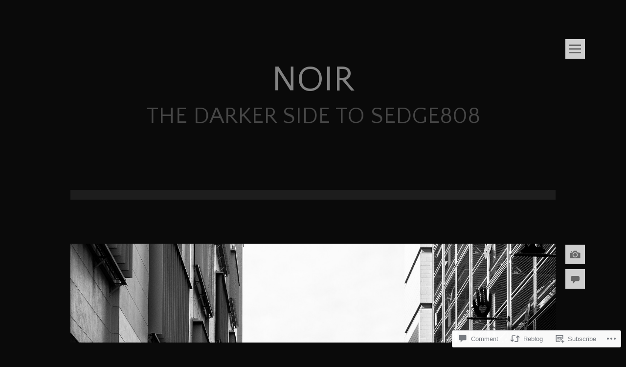

--- FILE ---
content_type: text/html; charset=UTF-8
request_url: https://sedge808.com/2018/10/20/leading-lines/
body_size: 28727
content:
<!DOCTYPE html>
<html lang="en">
<head>
<meta charset="UTF-8">
<meta name="viewport" content="width=device-width, initial-scale=1">
<link rel="profile" href="http://gmpg.org/xfn/11">
<link rel="pingback" href="https://sedge808.com/xmlrpc.php">
<title>leading lines &#8211; Noir</title>
<script type="text/javascript">
  WebFontConfig = {"google":{"families":["Quattrocento+Sans:r:latin,latin-ext","Alegreya+Sans:r,i,b,bi:latin,latin-ext"]},"api_url":"https:\/\/fonts-api.wp.com\/css"};
  (function() {
    var wf = document.createElement('script');
    wf.src = '/wp-content/plugins/custom-fonts/js/webfont.js';
    wf.type = 'text/javascript';
    wf.async = 'true';
    var s = document.getElementsByTagName('script')[0];
    s.parentNode.insertBefore(wf, s);
	})();
</script><style id="jetpack-custom-fonts-css">.wf-active body, .wf-active button, .wf-active input, .wf-active select, .wf-active textarea{font-family:"Alegreya Sans",sans-serif}.wf-active h1, .wf-active h2, .wf-active h3, .wf-active h4, .wf-active h5, .wf-active h6{font-family:"Quattrocento Sans",sans-serif;font-style:normal;font-weight:400}.wf-active h1.site-title{font-style:normal;font-weight:400}.wf-active h1{font-style:normal;font-weight:400}.wf-active h2{font-style:normal;font-weight:400}.wf-active h3{font-style:normal;font-weight:400}.wf-active h4{font-style:normal;font-weight:400}.wf-active h1.widget-title, .wf-active h5{font-style:normal;font-weight:400}.wf-active h6{font-style:normal;font-weight:400}</style>
<meta name='robots' content='max-image-preview:large' />

<!-- Async WordPress.com Remote Login -->
<script id="wpcom_remote_login_js">
var wpcom_remote_login_extra_auth = '';
function wpcom_remote_login_remove_dom_node_id( element_id ) {
	var dom_node = document.getElementById( element_id );
	if ( dom_node ) { dom_node.parentNode.removeChild( dom_node ); }
}
function wpcom_remote_login_remove_dom_node_classes( class_name ) {
	var dom_nodes = document.querySelectorAll( '.' + class_name );
	for ( var i = 0; i < dom_nodes.length; i++ ) {
		dom_nodes[ i ].parentNode.removeChild( dom_nodes[ i ] );
	}
}
function wpcom_remote_login_final_cleanup() {
	wpcom_remote_login_remove_dom_node_classes( "wpcom_remote_login_msg" );
	wpcom_remote_login_remove_dom_node_id( "wpcom_remote_login_key" );
	wpcom_remote_login_remove_dom_node_id( "wpcom_remote_login_validate" );
	wpcom_remote_login_remove_dom_node_id( "wpcom_remote_login_js" );
	wpcom_remote_login_remove_dom_node_id( "wpcom_request_access_iframe" );
	wpcom_remote_login_remove_dom_node_id( "wpcom_request_access_styles" );
}

// Watch for messages back from the remote login
window.addEventListener( "message", function( e ) {
	if ( e.origin === "https://r-login.wordpress.com" ) {
		var data = {};
		try {
			data = JSON.parse( e.data );
		} catch( e ) {
			wpcom_remote_login_final_cleanup();
			return;
		}

		if ( data.msg === 'LOGIN' ) {
			// Clean up the login check iframe
			wpcom_remote_login_remove_dom_node_id( "wpcom_remote_login_key" );

			var id_regex = new RegExp( /^[0-9]+$/ );
			var token_regex = new RegExp( /^.*|.*|.*$/ );
			if (
				token_regex.test( data.token )
				&& id_regex.test( data.wpcomid )
			) {
				// We have everything we need to ask for a login
				var script = document.createElement( "script" );
				script.setAttribute( "id", "wpcom_remote_login_validate" );
				script.src = '/remote-login.php?wpcom_remote_login=validate'
					+ '&wpcomid=' + data.wpcomid
					+ '&token=' + encodeURIComponent( data.token )
					+ '&host=' + window.location.protocol
					+ '//' + window.location.hostname
					+ '&postid=16811'
					+ '&is_singular=1';
				document.body.appendChild( script );
			}

			return;
		}

		// Safari ITP, not logged in, so redirect
		if ( data.msg === 'LOGIN-REDIRECT' ) {
			window.location = 'https://wordpress.com/log-in?redirect_to=' + window.location.href;
			return;
		}

		// Safari ITP, storage access failed, remove the request
		if ( data.msg === 'LOGIN-REMOVE' ) {
			var css_zap = 'html { -webkit-transition: margin-top 1s; transition: margin-top 1s; } /* 9001 */ html { margin-top: 0 !important; } * html body { margin-top: 0 !important; } @media screen and ( max-width: 782px ) { html { margin-top: 0 !important; } * html body { margin-top: 0 !important; } }';
			var style_zap = document.createElement( 'style' );
			style_zap.type = 'text/css';
			style_zap.appendChild( document.createTextNode( css_zap ) );
			document.body.appendChild( style_zap );

			var e = document.getElementById( 'wpcom_request_access_iframe' );
			e.parentNode.removeChild( e );

			document.cookie = 'wordpress_com_login_access=denied; path=/; max-age=31536000';

			return;
		}

		// Safari ITP
		if ( data.msg === 'REQUEST_ACCESS' ) {
			console.log( 'request access: safari' );

			// Check ITP iframe enable/disable knob
			if ( wpcom_remote_login_extra_auth !== 'safari_itp_iframe' ) {
				return;
			}

			// If we are in a "private window" there is no ITP.
			var private_window = false;
			try {
				var opendb = window.openDatabase( null, null, null, null );
			} catch( e ) {
				private_window = true;
			}

			if ( private_window ) {
				console.log( 'private window' );
				return;
			}

			var iframe = document.createElement( 'iframe' );
			iframe.id = 'wpcom_request_access_iframe';
			iframe.setAttribute( 'scrolling', 'no' );
			iframe.setAttribute( 'sandbox', 'allow-storage-access-by-user-activation allow-scripts allow-same-origin allow-top-navigation-by-user-activation' );
			iframe.src = 'https://r-login.wordpress.com/remote-login.php?wpcom_remote_login=request_access&origin=' + encodeURIComponent( data.origin ) + '&wpcomid=' + encodeURIComponent( data.wpcomid );

			var css = 'html { -webkit-transition: margin-top 1s; transition: margin-top 1s; } /* 9001 */ html { margin-top: 46px !important; } * html body { margin-top: 46px !important; } @media screen and ( max-width: 660px ) { html { margin-top: 71px !important; } * html body { margin-top: 71px !important; } #wpcom_request_access_iframe { display: block; height: 71px !important; } } #wpcom_request_access_iframe { border: 0px; height: 46px; position: fixed; top: 0; left: 0; width: 100%; min-width: 100%; z-index: 99999; background: #23282d; } ';

			var style = document.createElement( 'style' );
			style.type = 'text/css';
			style.id = 'wpcom_request_access_styles';
			style.appendChild( document.createTextNode( css ) );
			document.body.appendChild( style );

			document.body.appendChild( iframe );
		}

		if ( data.msg === 'DONE' ) {
			wpcom_remote_login_final_cleanup();
		}
	}
}, false );

// Inject the remote login iframe after the page has had a chance to load
// more critical resources
window.addEventListener( "DOMContentLoaded", function( e ) {
	var iframe = document.createElement( "iframe" );
	iframe.style.display = "none";
	iframe.setAttribute( "scrolling", "no" );
	iframe.setAttribute( "id", "wpcom_remote_login_key" );
	iframe.src = "https://r-login.wordpress.com/remote-login.php"
		+ "?wpcom_remote_login=key"
		+ "&origin=aHR0cHM6Ly9zZWRnZTgwOC5jb20%3D"
		+ "&wpcomid=25484539"
		+ "&time=" + Math.floor( Date.now() / 1000 );
	document.body.appendChild( iframe );
}, false );
</script>
<link rel='dns-prefetch' href='//s0.wp.com' />
<link rel='dns-prefetch' href='//fonts-api.wp.com' />
<link rel='dns-prefetch' href='//widgets.wp.com' />
<link rel="alternate" type="application/rss+xml" title="Noir &raquo; Feed" href="https://sedge808.com/feed/" />
<link rel="alternate" type="application/rss+xml" title="Noir &raquo; Comments Feed" href="https://sedge808.com/comments/feed/" />
<link rel="alternate" type="application/rss+xml" title="Noir &raquo; leading lines Comments Feed" href="https://sedge808.com/2018/10/20/leading-lines/feed/" />
	<script type="text/javascript">
		/* <![CDATA[ */
		function addLoadEvent(func) {
			var oldonload = window.onload;
			if (typeof window.onload != 'function') {
				window.onload = func;
			} else {
				window.onload = function () {
					oldonload();
					func();
				}
			}
		}
		/* ]]> */
	</script>
	<link rel='stylesheet' id='tonal-font-css' href='https://fonts-api.wp.com/css?family=Oxygen:400,300,700' media='all' />
<link crossorigin='anonymous' rel='stylesheet' id='all-css-2-1' href='/wp-content/mu-plugins/likes/jetpack-likes.css?m=1743883414i&cssminify=yes' type='text/css' media='all' />
<style id='wp-emoji-styles-inline-css'>

	img.wp-smiley, img.emoji {
		display: inline !important;
		border: none !important;
		box-shadow: none !important;
		height: 1em !important;
		width: 1em !important;
		margin: 0 0.07em !important;
		vertical-align: -0.1em !important;
		background: none !important;
		padding: 0 !important;
	}
/*# sourceURL=wp-emoji-styles-inline-css */
</style>
<link crossorigin='anonymous' rel='stylesheet' id='all-css-4-1' href='/wp-content/plugins/gutenberg-core/v22.2.0/build/styles/block-library/style.css?m=1764855221i&cssminify=yes' type='text/css' media='all' />
<style id='wp-block-library-inline-css'>
.has-text-align-justify {
	text-align:justify;
}
.has-text-align-justify{text-align:justify;}

/*# sourceURL=wp-block-library-inline-css */
</style><style id='global-styles-inline-css'>
:root{--wp--preset--aspect-ratio--square: 1;--wp--preset--aspect-ratio--4-3: 4/3;--wp--preset--aspect-ratio--3-4: 3/4;--wp--preset--aspect-ratio--3-2: 3/2;--wp--preset--aspect-ratio--2-3: 2/3;--wp--preset--aspect-ratio--16-9: 16/9;--wp--preset--aspect-ratio--9-16: 9/16;--wp--preset--color--black: #000000;--wp--preset--color--cyan-bluish-gray: #abb8c3;--wp--preset--color--white: #ffffff;--wp--preset--color--pale-pink: #f78da7;--wp--preset--color--vivid-red: #cf2e2e;--wp--preset--color--luminous-vivid-orange: #ff6900;--wp--preset--color--luminous-vivid-amber: #fcb900;--wp--preset--color--light-green-cyan: #7bdcb5;--wp--preset--color--vivid-green-cyan: #00d084;--wp--preset--color--pale-cyan-blue: #8ed1fc;--wp--preset--color--vivid-cyan-blue: #0693e3;--wp--preset--color--vivid-purple: #9b51e0;--wp--preset--gradient--vivid-cyan-blue-to-vivid-purple: linear-gradient(135deg,rgb(6,147,227) 0%,rgb(155,81,224) 100%);--wp--preset--gradient--light-green-cyan-to-vivid-green-cyan: linear-gradient(135deg,rgb(122,220,180) 0%,rgb(0,208,130) 100%);--wp--preset--gradient--luminous-vivid-amber-to-luminous-vivid-orange: linear-gradient(135deg,rgb(252,185,0) 0%,rgb(255,105,0) 100%);--wp--preset--gradient--luminous-vivid-orange-to-vivid-red: linear-gradient(135deg,rgb(255,105,0) 0%,rgb(207,46,46) 100%);--wp--preset--gradient--very-light-gray-to-cyan-bluish-gray: linear-gradient(135deg,rgb(238,238,238) 0%,rgb(169,184,195) 100%);--wp--preset--gradient--cool-to-warm-spectrum: linear-gradient(135deg,rgb(74,234,220) 0%,rgb(151,120,209) 20%,rgb(207,42,186) 40%,rgb(238,44,130) 60%,rgb(251,105,98) 80%,rgb(254,248,76) 100%);--wp--preset--gradient--blush-light-purple: linear-gradient(135deg,rgb(255,206,236) 0%,rgb(152,150,240) 100%);--wp--preset--gradient--blush-bordeaux: linear-gradient(135deg,rgb(254,205,165) 0%,rgb(254,45,45) 50%,rgb(107,0,62) 100%);--wp--preset--gradient--luminous-dusk: linear-gradient(135deg,rgb(255,203,112) 0%,rgb(199,81,192) 50%,rgb(65,88,208) 100%);--wp--preset--gradient--pale-ocean: linear-gradient(135deg,rgb(255,245,203) 0%,rgb(182,227,212) 50%,rgb(51,167,181) 100%);--wp--preset--gradient--electric-grass: linear-gradient(135deg,rgb(202,248,128) 0%,rgb(113,206,126) 100%);--wp--preset--gradient--midnight: linear-gradient(135deg,rgb(2,3,129) 0%,rgb(40,116,252) 100%);--wp--preset--font-size--small: 13px;--wp--preset--font-size--medium: 20px;--wp--preset--font-size--large: 36px;--wp--preset--font-size--x-large: 42px;--wp--preset--font-family--albert-sans: 'Albert Sans', sans-serif;--wp--preset--font-family--alegreya: Alegreya, serif;--wp--preset--font-family--arvo: Arvo, serif;--wp--preset--font-family--bodoni-moda: 'Bodoni Moda', serif;--wp--preset--font-family--bricolage-grotesque: 'Bricolage Grotesque', sans-serif;--wp--preset--font-family--cabin: Cabin, sans-serif;--wp--preset--font-family--chivo: Chivo, sans-serif;--wp--preset--font-family--commissioner: Commissioner, sans-serif;--wp--preset--font-family--cormorant: Cormorant, serif;--wp--preset--font-family--courier-prime: 'Courier Prime', monospace;--wp--preset--font-family--crimson-pro: 'Crimson Pro', serif;--wp--preset--font-family--dm-mono: 'DM Mono', monospace;--wp--preset--font-family--dm-sans: 'DM Sans', sans-serif;--wp--preset--font-family--dm-serif-display: 'DM Serif Display', serif;--wp--preset--font-family--domine: Domine, serif;--wp--preset--font-family--eb-garamond: 'EB Garamond', serif;--wp--preset--font-family--epilogue: Epilogue, sans-serif;--wp--preset--font-family--fahkwang: Fahkwang, sans-serif;--wp--preset--font-family--figtree: Figtree, sans-serif;--wp--preset--font-family--fira-sans: 'Fira Sans', sans-serif;--wp--preset--font-family--fjalla-one: 'Fjalla One', sans-serif;--wp--preset--font-family--fraunces: Fraunces, serif;--wp--preset--font-family--gabarito: Gabarito, system-ui;--wp--preset--font-family--ibm-plex-mono: 'IBM Plex Mono', monospace;--wp--preset--font-family--ibm-plex-sans: 'IBM Plex Sans', sans-serif;--wp--preset--font-family--ibarra-real-nova: 'Ibarra Real Nova', serif;--wp--preset--font-family--instrument-serif: 'Instrument Serif', serif;--wp--preset--font-family--inter: Inter, sans-serif;--wp--preset--font-family--josefin-sans: 'Josefin Sans', sans-serif;--wp--preset--font-family--jost: Jost, sans-serif;--wp--preset--font-family--libre-baskerville: 'Libre Baskerville', serif;--wp--preset--font-family--libre-franklin: 'Libre Franklin', sans-serif;--wp--preset--font-family--literata: Literata, serif;--wp--preset--font-family--lora: Lora, serif;--wp--preset--font-family--merriweather: Merriweather, serif;--wp--preset--font-family--montserrat: Montserrat, sans-serif;--wp--preset--font-family--newsreader: Newsreader, serif;--wp--preset--font-family--noto-sans-mono: 'Noto Sans Mono', sans-serif;--wp--preset--font-family--nunito: Nunito, sans-serif;--wp--preset--font-family--open-sans: 'Open Sans', sans-serif;--wp--preset--font-family--overpass: Overpass, sans-serif;--wp--preset--font-family--pt-serif: 'PT Serif', serif;--wp--preset--font-family--petrona: Petrona, serif;--wp--preset--font-family--piazzolla: Piazzolla, serif;--wp--preset--font-family--playfair-display: 'Playfair Display', serif;--wp--preset--font-family--plus-jakarta-sans: 'Plus Jakarta Sans', sans-serif;--wp--preset--font-family--poppins: Poppins, sans-serif;--wp--preset--font-family--raleway: Raleway, sans-serif;--wp--preset--font-family--roboto: Roboto, sans-serif;--wp--preset--font-family--roboto-slab: 'Roboto Slab', serif;--wp--preset--font-family--rubik: Rubik, sans-serif;--wp--preset--font-family--rufina: Rufina, serif;--wp--preset--font-family--sora: Sora, sans-serif;--wp--preset--font-family--source-sans-3: 'Source Sans 3', sans-serif;--wp--preset--font-family--source-serif-4: 'Source Serif 4', serif;--wp--preset--font-family--space-mono: 'Space Mono', monospace;--wp--preset--font-family--syne: Syne, sans-serif;--wp--preset--font-family--texturina: Texturina, serif;--wp--preset--font-family--urbanist: Urbanist, sans-serif;--wp--preset--font-family--work-sans: 'Work Sans', sans-serif;--wp--preset--spacing--20: 0.44rem;--wp--preset--spacing--30: 0.67rem;--wp--preset--spacing--40: 1rem;--wp--preset--spacing--50: 1.5rem;--wp--preset--spacing--60: 2.25rem;--wp--preset--spacing--70: 3.38rem;--wp--preset--spacing--80: 5.06rem;--wp--preset--shadow--natural: 6px 6px 9px rgba(0, 0, 0, 0.2);--wp--preset--shadow--deep: 12px 12px 50px rgba(0, 0, 0, 0.4);--wp--preset--shadow--sharp: 6px 6px 0px rgba(0, 0, 0, 0.2);--wp--preset--shadow--outlined: 6px 6px 0px -3px rgb(255, 255, 255), 6px 6px rgb(0, 0, 0);--wp--preset--shadow--crisp: 6px 6px 0px rgb(0, 0, 0);}:where(.is-layout-flex){gap: 0.5em;}:where(.is-layout-grid){gap: 0.5em;}body .is-layout-flex{display: flex;}.is-layout-flex{flex-wrap: wrap;align-items: center;}.is-layout-flex > :is(*, div){margin: 0;}body .is-layout-grid{display: grid;}.is-layout-grid > :is(*, div){margin: 0;}:where(.wp-block-columns.is-layout-flex){gap: 2em;}:where(.wp-block-columns.is-layout-grid){gap: 2em;}:where(.wp-block-post-template.is-layout-flex){gap: 1.25em;}:where(.wp-block-post-template.is-layout-grid){gap: 1.25em;}.has-black-color{color: var(--wp--preset--color--black) !important;}.has-cyan-bluish-gray-color{color: var(--wp--preset--color--cyan-bluish-gray) !important;}.has-white-color{color: var(--wp--preset--color--white) !important;}.has-pale-pink-color{color: var(--wp--preset--color--pale-pink) !important;}.has-vivid-red-color{color: var(--wp--preset--color--vivid-red) !important;}.has-luminous-vivid-orange-color{color: var(--wp--preset--color--luminous-vivid-orange) !important;}.has-luminous-vivid-amber-color{color: var(--wp--preset--color--luminous-vivid-amber) !important;}.has-light-green-cyan-color{color: var(--wp--preset--color--light-green-cyan) !important;}.has-vivid-green-cyan-color{color: var(--wp--preset--color--vivid-green-cyan) !important;}.has-pale-cyan-blue-color{color: var(--wp--preset--color--pale-cyan-blue) !important;}.has-vivid-cyan-blue-color{color: var(--wp--preset--color--vivid-cyan-blue) !important;}.has-vivid-purple-color{color: var(--wp--preset--color--vivid-purple) !important;}.has-black-background-color{background-color: var(--wp--preset--color--black) !important;}.has-cyan-bluish-gray-background-color{background-color: var(--wp--preset--color--cyan-bluish-gray) !important;}.has-white-background-color{background-color: var(--wp--preset--color--white) !important;}.has-pale-pink-background-color{background-color: var(--wp--preset--color--pale-pink) !important;}.has-vivid-red-background-color{background-color: var(--wp--preset--color--vivid-red) !important;}.has-luminous-vivid-orange-background-color{background-color: var(--wp--preset--color--luminous-vivid-orange) !important;}.has-luminous-vivid-amber-background-color{background-color: var(--wp--preset--color--luminous-vivid-amber) !important;}.has-light-green-cyan-background-color{background-color: var(--wp--preset--color--light-green-cyan) !important;}.has-vivid-green-cyan-background-color{background-color: var(--wp--preset--color--vivid-green-cyan) !important;}.has-pale-cyan-blue-background-color{background-color: var(--wp--preset--color--pale-cyan-blue) !important;}.has-vivid-cyan-blue-background-color{background-color: var(--wp--preset--color--vivid-cyan-blue) !important;}.has-vivid-purple-background-color{background-color: var(--wp--preset--color--vivid-purple) !important;}.has-black-border-color{border-color: var(--wp--preset--color--black) !important;}.has-cyan-bluish-gray-border-color{border-color: var(--wp--preset--color--cyan-bluish-gray) !important;}.has-white-border-color{border-color: var(--wp--preset--color--white) !important;}.has-pale-pink-border-color{border-color: var(--wp--preset--color--pale-pink) !important;}.has-vivid-red-border-color{border-color: var(--wp--preset--color--vivid-red) !important;}.has-luminous-vivid-orange-border-color{border-color: var(--wp--preset--color--luminous-vivid-orange) !important;}.has-luminous-vivid-amber-border-color{border-color: var(--wp--preset--color--luminous-vivid-amber) !important;}.has-light-green-cyan-border-color{border-color: var(--wp--preset--color--light-green-cyan) !important;}.has-vivid-green-cyan-border-color{border-color: var(--wp--preset--color--vivid-green-cyan) !important;}.has-pale-cyan-blue-border-color{border-color: var(--wp--preset--color--pale-cyan-blue) !important;}.has-vivid-cyan-blue-border-color{border-color: var(--wp--preset--color--vivid-cyan-blue) !important;}.has-vivid-purple-border-color{border-color: var(--wp--preset--color--vivid-purple) !important;}.has-vivid-cyan-blue-to-vivid-purple-gradient-background{background: var(--wp--preset--gradient--vivid-cyan-blue-to-vivid-purple) !important;}.has-light-green-cyan-to-vivid-green-cyan-gradient-background{background: var(--wp--preset--gradient--light-green-cyan-to-vivid-green-cyan) !important;}.has-luminous-vivid-amber-to-luminous-vivid-orange-gradient-background{background: var(--wp--preset--gradient--luminous-vivid-amber-to-luminous-vivid-orange) !important;}.has-luminous-vivid-orange-to-vivid-red-gradient-background{background: var(--wp--preset--gradient--luminous-vivid-orange-to-vivid-red) !important;}.has-very-light-gray-to-cyan-bluish-gray-gradient-background{background: var(--wp--preset--gradient--very-light-gray-to-cyan-bluish-gray) !important;}.has-cool-to-warm-spectrum-gradient-background{background: var(--wp--preset--gradient--cool-to-warm-spectrum) !important;}.has-blush-light-purple-gradient-background{background: var(--wp--preset--gradient--blush-light-purple) !important;}.has-blush-bordeaux-gradient-background{background: var(--wp--preset--gradient--blush-bordeaux) !important;}.has-luminous-dusk-gradient-background{background: var(--wp--preset--gradient--luminous-dusk) !important;}.has-pale-ocean-gradient-background{background: var(--wp--preset--gradient--pale-ocean) !important;}.has-electric-grass-gradient-background{background: var(--wp--preset--gradient--electric-grass) !important;}.has-midnight-gradient-background{background: var(--wp--preset--gradient--midnight) !important;}.has-small-font-size{font-size: var(--wp--preset--font-size--small) !important;}.has-medium-font-size{font-size: var(--wp--preset--font-size--medium) !important;}.has-large-font-size{font-size: var(--wp--preset--font-size--large) !important;}.has-x-large-font-size{font-size: var(--wp--preset--font-size--x-large) !important;}.has-albert-sans-font-family{font-family: var(--wp--preset--font-family--albert-sans) !important;}.has-alegreya-font-family{font-family: var(--wp--preset--font-family--alegreya) !important;}.has-arvo-font-family{font-family: var(--wp--preset--font-family--arvo) !important;}.has-bodoni-moda-font-family{font-family: var(--wp--preset--font-family--bodoni-moda) !important;}.has-bricolage-grotesque-font-family{font-family: var(--wp--preset--font-family--bricolage-grotesque) !important;}.has-cabin-font-family{font-family: var(--wp--preset--font-family--cabin) !important;}.has-chivo-font-family{font-family: var(--wp--preset--font-family--chivo) !important;}.has-commissioner-font-family{font-family: var(--wp--preset--font-family--commissioner) !important;}.has-cormorant-font-family{font-family: var(--wp--preset--font-family--cormorant) !important;}.has-courier-prime-font-family{font-family: var(--wp--preset--font-family--courier-prime) !important;}.has-crimson-pro-font-family{font-family: var(--wp--preset--font-family--crimson-pro) !important;}.has-dm-mono-font-family{font-family: var(--wp--preset--font-family--dm-mono) !important;}.has-dm-sans-font-family{font-family: var(--wp--preset--font-family--dm-sans) !important;}.has-dm-serif-display-font-family{font-family: var(--wp--preset--font-family--dm-serif-display) !important;}.has-domine-font-family{font-family: var(--wp--preset--font-family--domine) !important;}.has-eb-garamond-font-family{font-family: var(--wp--preset--font-family--eb-garamond) !important;}.has-epilogue-font-family{font-family: var(--wp--preset--font-family--epilogue) !important;}.has-fahkwang-font-family{font-family: var(--wp--preset--font-family--fahkwang) !important;}.has-figtree-font-family{font-family: var(--wp--preset--font-family--figtree) !important;}.has-fira-sans-font-family{font-family: var(--wp--preset--font-family--fira-sans) !important;}.has-fjalla-one-font-family{font-family: var(--wp--preset--font-family--fjalla-one) !important;}.has-fraunces-font-family{font-family: var(--wp--preset--font-family--fraunces) !important;}.has-gabarito-font-family{font-family: var(--wp--preset--font-family--gabarito) !important;}.has-ibm-plex-mono-font-family{font-family: var(--wp--preset--font-family--ibm-plex-mono) !important;}.has-ibm-plex-sans-font-family{font-family: var(--wp--preset--font-family--ibm-plex-sans) !important;}.has-ibarra-real-nova-font-family{font-family: var(--wp--preset--font-family--ibarra-real-nova) !important;}.has-instrument-serif-font-family{font-family: var(--wp--preset--font-family--instrument-serif) !important;}.has-inter-font-family{font-family: var(--wp--preset--font-family--inter) !important;}.has-josefin-sans-font-family{font-family: var(--wp--preset--font-family--josefin-sans) !important;}.has-jost-font-family{font-family: var(--wp--preset--font-family--jost) !important;}.has-libre-baskerville-font-family{font-family: var(--wp--preset--font-family--libre-baskerville) !important;}.has-libre-franklin-font-family{font-family: var(--wp--preset--font-family--libre-franklin) !important;}.has-literata-font-family{font-family: var(--wp--preset--font-family--literata) !important;}.has-lora-font-family{font-family: var(--wp--preset--font-family--lora) !important;}.has-merriweather-font-family{font-family: var(--wp--preset--font-family--merriweather) !important;}.has-montserrat-font-family{font-family: var(--wp--preset--font-family--montserrat) !important;}.has-newsreader-font-family{font-family: var(--wp--preset--font-family--newsreader) !important;}.has-noto-sans-mono-font-family{font-family: var(--wp--preset--font-family--noto-sans-mono) !important;}.has-nunito-font-family{font-family: var(--wp--preset--font-family--nunito) !important;}.has-open-sans-font-family{font-family: var(--wp--preset--font-family--open-sans) !important;}.has-overpass-font-family{font-family: var(--wp--preset--font-family--overpass) !important;}.has-pt-serif-font-family{font-family: var(--wp--preset--font-family--pt-serif) !important;}.has-petrona-font-family{font-family: var(--wp--preset--font-family--petrona) !important;}.has-piazzolla-font-family{font-family: var(--wp--preset--font-family--piazzolla) !important;}.has-playfair-display-font-family{font-family: var(--wp--preset--font-family--playfair-display) !important;}.has-plus-jakarta-sans-font-family{font-family: var(--wp--preset--font-family--plus-jakarta-sans) !important;}.has-poppins-font-family{font-family: var(--wp--preset--font-family--poppins) !important;}.has-raleway-font-family{font-family: var(--wp--preset--font-family--raleway) !important;}.has-roboto-font-family{font-family: var(--wp--preset--font-family--roboto) !important;}.has-roboto-slab-font-family{font-family: var(--wp--preset--font-family--roboto-slab) !important;}.has-rubik-font-family{font-family: var(--wp--preset--font-family--rubik) !important;}.has-rufina-font-family{font-family: var(--wp--preset--font-family--rufina) !important;}.has-sora-font-family{font-family: var(--wp--preset--font-family--sora) !important;}.has-source-sans-3-font-family{font-family: var(--wp--preset--font-family--source-sans-3) !important;}.has-source-serif-4-font-family{font-family: var(--wp--preset--font-family--source-serif-4) !important;}.has-space-mono-font-family{font-family: var(--wp--preset--font-family--space-mono) !important;}.has-syne-font-family{font-family: var(--wp--preset--font-family--syne) !important;}.has-texturina-font-family{font-family: var(--wp--preset--font-family--texturina) !important;}.has-urbanist-font-family{font-family: var(--wp--preset--font-family--urbanist) !important;}.has-work-sans-font-family{font-family: var(--wp--preset--font-family--work-sans) !important;}
/*# sourceURL=global-styles-inline-css */
</style>

<style id='classic-theme-styles-inline-css'>
/*! This file is auto-generated */
.wp-block-button__link{color:#fff;background-color:#32373c;border-radius:9999px;box-shadow:none;text-decoration:none;padding:calc(.667em + 2px) calc(1.333em + 2px);font-size:1.125em}.wp-block-file__button{background:#32373c;color:#fff;text-decoration:none}
/*# sourceURL=/wp-includes/css/classic-themes.min.css */
</style>
<link crossorigin='anonymous' rel='stylesheet' id='all-css-6-1' href='/_static/??-eJx9jksOwjAMRC9EsEAtnwXiKCgfC1LqJIqd9vq4qtgAYmPJM/PsgbkYn5NgEqBmytjuMTH4XFF1KlZAE4QhWhyRNLb1zBv4jc1FGeNcqchsdFJsZOShIP/jBpRi/dOotJ5YDeCW3t5twhRyBdskkxWJ/osCrh5ci2OACavTzyoulflzX7pc6bI7Hk777tx1/fACNXxjkA==&cssminify=yes' type='text/css' media='all' />
<link rel='stylesheet' id='verbum-gutenberg-css-css' href='https://widgets.wp.com/verbum-block-editor/block-editor.css?ver=1738686361' media='all' />
<link crossorigin='anonymous' rel='stylesheet' id='all-css-8-1' href='/_static/??-eJyNkF0KwjAQhC9kXPyp4oN4FEniNo1usyGbWLy9rQoqSvVtBr7ZGRa6qCyHjCFDbrBFgVgMZA6aQPKFcGpFJvCCtUVFKs4HgSPmqO3p4UFKgL0PFhwGTL4PyHf5cfOjugfuSh10Ov3Hd9FyOzZXihGbfMx+mFMzEXdjfMNnTMoUY6gv+/mNhIbY9dLd5jztWMghK2Krh01vRtWkfRqiu3Y7W1eL+XqzWlbHK0s7o1E=&cssminify=yes' type='text/css' media='all' />
<link crossorigin='anonymous' rel='stylesheet' id='print-css-9-1' href='/wp-content/mu-plugins/global-print/global-print.css?m=1465851035i&cssminify=yes' type='text/css' media='print' />
<style id='jetpack-global-styles-frontend-style-inline-css'>
:root { --font-headings: unset; --font-base: unset; --font-headings-default: -apple-system,BlinkMacSystemFont,"Segoe UI",Roboto,Oxygen-Sans,Ubuntu,Cantarell,"Helvetica Neue",sans-serif; --font-base-default: -apple-system,BlinkMacSystemFont,"Segoe UI",Roboto,Oxygen-Sans,Ubuntu,Cantarell,"Helvetica Neue",sans-serif;}
/*# sourceURL=jetpack-global-styles-frontend-style-inline-css */
</style>
<link crossorigin='anonymous' rel='stylesheet' id='all-css-12-1' href='/_static/??-eJyNjtEKwjAMRX/IGNTN4YP4KdK1tctMm7G0DP/eKXtRQfZ2D+SeG5wGsJKyTxljgYFLoKTY+zwYe18YtSSM4gp7Re3M6J1x7vGOlMLWqm5wtehKyaKKJcPAEkQ/4EeWOx/n2a7CwNIa/rc2kQs+K84nS4YwkgOTHDBpXtNt5zcUCG7CLNMXvgSXeN419WHfnI5V3T8BhmF3dg==&cssminify=yes' type='text/css' media='all' />
<script type="text/javascript" id="wpcom-actionbar-placeholder-js-extra">
/* <![CDATA[ */
var actionbardata = {"siteID":"25484539","postID":"16811","siteURL":"https://sedge808.com","xhrURL":"https://sedge808.com/wp-admin/admin-ajax.php","nonce":"e12cb40046","isLoggedIn":"","statusMessage":"","subsEmailDefault":"instantly","proxyScriptUrl":"https://s0.wp.com/wp-content/js/wpcom-proxy-request.js?m=1513050504i&amp;ver=20211021","shortlink":"https://wp.me/p1IVGX-4n9","i18n":{"followedText":"New posts from this site will now appear in your \u003Ca href=\"https://wordpress.com/reader\"\u003EReader\u003C/a\u003E","foldBar":"Collapse this bar","unfoldBar":"Expand this bar","shortLinkCopied":"Shortlink copied to clipboard."}};
//# sourceURL=wpcom-actionbar-placeholder-js-extra
/* ]]> */
</script>
<script type="text/javascript" id="jetpack-mu-wpcom-settings-js-before">
/* <![CDATA[ */
var JETPACK_MU_WPCOM_SETTINGS = {"assetsUrl":"https://s0.wp.com/wp-content/mu-plugins/jetpack-mu-wpcom-plugin/sun/jetpack_vendor/automattic/jetpack-mu-wpcom/src/build/"};
//# sourceURL=jetpack-mu-wpcom-settings-js-before
/* ]]> */
</script>
<script crossorigin='anonymous' type='text/javascript'  src='/_static/??-eJyFjUsOwjAMRC+EGyGkBhaIs9DWRI7yI7YJvT0tH4kVrGZG80ZjWoExJ8EkxrOpQaDUfJ87zxuzdJTGoBPyWvqrYp3f0kVKfyGI5OpZ8Bv+vEWFEtRRYsM68FipCOUlXXIIuf3AG00O5fn2sjBoLHAjXFeneNza3d72vT1Y/wA0VlNH'></script>
<script type="text/javascript" id="rlt-proxy-js-after">
/* <![CDATA[ */
	rltInitialize( {"token":null,"iframeOrigins":["https:\/\/widgets.wp.com"]} );
//# sourceURL=rlt-proxy-js-after
/* ]]> */
</script>
<link rel="EditURI" type="application/rsd+xml" title="RSD" href="https://gavinkerslake.wordpress.com/xmlrpc.php?rsd" />
<meta name="generator" content="WordPress.com" />
<link rel="canonical" href="https://sedge808.com/2018/10/20/leading-lines/" />
<link rel='shortlink' href='https://wp.me/p1IVGX-4n9' />
<link rel="alternate" type="application/json+oembed" href="https://public-api.wordpress.com/oembed/?format=json&amp;url=https%3A%2F%2Fsedge808.com%2F2018%2F10%2F20%2Fleading-lines%2F&amp;for=wpcom-auto-discovery" /><link rel="alternate" type="application/xml+oembed" href="https://public-api.wordpress.com/oembed/?format=xml&amp;url=https%3A%2F%2Fsedge808.com%2F2018%2F10%2F20%2Fleading-lines%2F&amp;for=wpcom-auto-discovery" />
<!-- Jetpack Open Graph Tags -->
<meta property="og:type" content="article" />
<meta property="og:title" content="leading lines" />
<meta property="og:url" content="https://sedge808.com/2018/10/20/leading-lines/" />
<meta property="og:description" content="Visit the post for more." />
<meta property="article:published_time" content="2018-10-19T21:30:22+00:00" />
<meta property="article:modified_time" content="2018-10-18T03:20:10+00:00" />
<meta property="og:site_name" content="Noir" />
<meta property="og:image" content="https://sedge808.com/wp-content/uploads/2018/10/lines.jpg" />
<meta property="og:image:secure_url" content="https://sedge808.com/wp-content/uploads/2018/10/lines.jpg" />
<meta property="og:image:width" content="1333" />
<meta property="og:image:height" content="1702" />
<meta property="og:image:alt" content="lines" />
<meta property="og:locale" content="en_US" />
<meta property="article:publisher" content="https://www.facebook.com/WordPresscom" />
<meta name="twitter:text:title" content="leading lines" />
<meta name="twitter:image" content="https://sedge808.com/wp-content/uploads/2018/10/lines.jpg?w=640" />
<meta name="twitter:image:alt" content="lines" />
<meta name="twitter:card" content="summary_large_image" />
<meta name="twitter:description" content="Visit the post for more." />

<!-- End Jetpack Open Graph Tags -->
<link rel="shortcut icon" type="image/x-icon" href="https://secure.gravatar.com/blavatar/910122ca49449e9fccc8dbf39d23a415d196615411a7d8e9a37c4a5e2acd984f?s=32" sizes="16x16" />
<link rel="icon" type="image/x-icon" href="https://secure.gravatar.com/blavatar/910122ca49449e9fccc8dbf39d23a415d196615411a7d8e9a37c4a5e2acd984f?s=32" sizes="16x16" />
<link rel="apple-touch-icon" href="https://secure.gravatar.com/blavatar/910122ca49449e9fccc8dbf39d23a415d196615411a7d8e9a37c4a5e2acd984f?s=114" />
<link rel='openid.server' href='https://sedge808.com/?openidserver=1' />
<link rel='openid.delegate' href='https://sedge808.com/' />
<link rel="search" type="application/opensearchdescription+xml" href="https://sedge808.com/osd.xml" title="Noir" />
<link rel="search" type="application/opensearchdescription+xml" href="https://s1.wp.com/opensearch.xml" title="WordPress.com" />
<meta name="theme-color" content="#0a0a0a" />
	<style type="text/css">
		body {
			background: #0a0a0a;
		}
		#page{
			z-index: 9999;
		}
		#page:before, #page:after {
    		background-color: #232323;
			z-index: 9999;
		}
		#page {
	    	border-left: 20px solid #232323;
    		border-right: 20px solid #232323;
			z-index: 9999;
		}
		h1,
		h2,
		h3,
		h4,
		h5,
		h6,
		a,
		a:visited {
			color: #F2F2F2;
		}
		body,
		button,
		input,
		select,
		textarea,
		a:hover {
			color: #E5E5E5;
		}
	</style>
	<style type="text/css">.recentcomments a{display:inline !important;padding:0 !important;margin:0 !important;}</style>		<style type="text/css">
			.recentcomments a {
				display: inline !important;
				padding: 0 !important;
				margin: 0 !important;
			}

			table.recentcommentsavatartop img.avatar, table.recentcommentsavatarend img.avatar {
				border: 0px;
				margin: 0;
			}

			table.recentcommentsavatartop a, table.recentcommentsavatarend a {
				border: 0px !important;
				background-color: transparent !important;
			}

			td.recentcommentsavatarend, td.recentcommentsavatartop {
				padding: 0px 0px 1px 0px;
				margin: 0px;
			}

			td.recentcommentstextend {
				border: none !important;
				padding: 0px 0px 2px 10px;
			}

			.rtl td.recentcommentstextend {
				padding: 0px 10px 2px 0px;
			}

			td.recentcommentstexttop {
				border: none;
				padding: 0px 0px 0px 10px;
			}

			.rtl td.recentcommentstexttop {
				padding: 0px 10px 0px 0px;
			}
		</style>
		<style type="text/css" id="custom-background-css">
body.custom-background { background-color: #0a0a0a; }
</style>
	<style type="text/css" id="custom-colors-css">body { background-color: #0a0a0a;}
h1 { color: #828282;}
h2 { color: #828282;}
h3 { color: #828282;}
h4 { color: #828282;}
h5 { color: #828282;}
h6 { color: #828282;}
#page { border-color: #0a0a0a;}
#page:before { background-color: #0a0a0a;}
#page:after { background-color: #0a0a0a;}
a { color: #828282;}
a:visited { color: #828282;}
body { color: #828282;}
button { color: #828282;}
input { color: #828282;}
select { color: #828282;}
textarea { color: #828282;}
a:hover { color: #828282;}
</style>
<link crossorigin='anonymous' rel='stylesheet' id='all-css-0-3' href='/_static/??-eJyVjksOwjAMRC9EsPiUigXiKCg1VpvWcaLaVq9PER+xZTdvNDMaWGrAIkZiYANlUqjegRWJDKj6UoFTP9h25Q38FLKHyt4nURjJasTpzaAucEuC0HHBSUGXVGn+cyCXu/N6CONcXIm/mY/x3Lvmy65tDvv2fDo24wPWxU0R&cssminify=yes' type='text/css' media='all' />
</head>
<body class="wp-singular post-template-default single single-post postid-16811 single-format-image custom-background wp-theme-pubtonal customizer-styles-applied widgets-hidden jetpack-reblog-enabled">
<div id="page" class="hfeed site">
	
	<div id="menu-block">
			<nav id="site-navigation" class="main-navigation" role="navigation">
		<a class="skip-link screen-reader-text" href="#content">Skip to content</a>
		<div class="menu"><ul>
<li ><a href="https://sedge808.com/">Home</a></li><li class="page_item page-item-2"><a href="https://sedge808.com/about/">about sedge808</a></li>
</ul></div>
	</nav><!-- #site-navigation .main-navigation -->

	<div class="widget-areas">
					<div class="widget-area">
				<aside id="search-2" class="widget widget_search"><form role="search" method="get" class="search-form" action="https://sedge808.com/">
				<label>
					<span class="screen-reader-text">Search for:</span>
					<input type="search" class="search-field" placeholder="Search &hellip;" value="" name="s" />
				</label>
				<input type="submit" class="search-submit" value="Search" />
			</form></aside>
		<aside id="recent-posts-2" class="widget widget_recent_entries">
		<h1 class="widget-title">Recent Posts</h1>
		<ul>
											<li>
					<a href="https://sedge808.com/2026/01/14/new-food-pyramid/">new food pyramid</a>
									</li>
											<li>
					<a href="https://sedge808.com/2026/01/03/feeding-the-flames/">feeding the flames</a>
									</li>
											<li>
					<a href="https://sedge808.com/2026/01/02/port-adelaide-2/">Port Adelaide</a>
									</li>
											<li>
					<a href="https://sedge808.com/2025/12/31/stobie-of-the-night-happy-new-year/">Stobie of the night &#8211; Happy New&nbsp;Year</a>
									</li>
											<li>
					<a href="https://sedge808.com/2025/12/24/happy-holidays-to-all-on-wordpress-3/">Happy Holidays to All on&nbsp;WordPress</a>
									</li>
											<li>
					<a href="https://sedge808.com/2025/12/18/i-love-techno-music/">I Love techno&nbsp;music</a>
									</li>
											<li>
					<a href="https://sedge808.com/2025/12/11/summertime-love/">Summertime Love</a>
									</li>
											<li>
					<a href="https://sedge808.com/2025/12/06/empowering-male-survivors-of-sexual-abuse/">Empowering Male Survivors of Sexual&nbsp;Abuse</a>
									</li>
											<li>
					<a href="https://sedge808.com/2025/11/21/cleland-wildlife-park/">Cleland Wildlife Park</a>
									</li>
											<li>
					<a href="https://sedge808.com/2025/11/16/fluro/">fluro</a>
									</li>
					</ul>

		</aside><aside id="jp_blogs_i_follow-2" class="widget widget_jp_blogs_i_follow"><h1 class="widget-title">Blogs I Follow</h1><ul><li><a href="http://punnymemories.wordpress.com" class="bump-view" data-bump-view="bif">Punny Memories</a></li><li><a href="http://sfarnell.wordpress.com" class="bump-view" data-bump-view="bif">Simon&#039;s Space</a></li><li><a href="http://worknme.wordpress.com" class="bump-view" data-bump-view="bif">Work&#039;n&#039;Me</a></li><li><a href="http://islandphoto8o8.wordpress.com" class="bump-view" data-bump-view="bif">islandphoto8o8</a></li><li><a href="http://jmro98.wordpress.com/" class="bump-view" data-bump-view="bif">Art et Technique / Art and technics</a></li><li><a href="http://houseofheartweb.wordpress.com" class="bump-view" data-bump-view="bif">houseofheartweb.wordpress.com/</a></li><li><a href="http://hyperionsky.blog" class="bump-view" data-bump-view="bif">Hyperion Sky</a></li><li><a href="http://themindfulmigraine.blog" class="bump-view" data-bump-view="bif">The Mindful Migraine</a></li><li><a href="http://contentcatnip.com" class="bump-view" data-bump-view="bif">Content Catnip</a></li><li><a href="http://riseaboverefugebyruby.wordpress.com" class="bump-view" data-bump-view="bif">Rise Above Refuge By Ruby</a></li><li><a href="http://mikesteeden.wordpress.com" class="bump-view" data-bump-view="bif">- MIKE STEEDEN -</a></li><li><a href="http://aopoetry.com" class="bump-view" data-bump-view="bif">AO Poetry</a></li><li><a href="http://genavieveblackwood.com" class="bump-view" data-bump-view="bif">Genavieve Blackwood&#039;s Author Website</a></li><li><a href="http://changetherapy.wordpress.com/" class="bump-view" data-bump-view="bif">Change Therapy</a></li><li><a href="http://annelieswetzelaer.wordpress.com" class="bump-view" data-bump-view="bif">Annelies Wetzelaer</a></li><li><a href="http://letscookwithtina.wordpress.com" class="bump-view" data-bump-view="bif">Letscookwithtina</a></li><li><a href="http://ousoescrever.wordpress.com" class="bump-view" data-bump-view="bif">Ouso Escrever</a></li><li><a href="http://saania2806.wordpress.com" class="bump-view" data-bump-view="bif">Saania&#039;s diary - reflections, learnings, sparkles </a></li><li><a href="http://stripsearchla.wordpress.com" class="bump-view" data-bump-view="bif">Jose Oseguera</a></li><li><a href="http://highwaybloggery.com" class="bump-view" data-bump-view="bif">David Redpath</a></li><li><a href="http://armyofangelspart2.wordpress.com" class="bump-view" data-bump-view="bif">Army of Angels: Part 2</a></li><li><a href="http://ablogaboutsurvivingtrauma.wordpress.com" class="bump-view" data-bump-view="bif">A Blog About Surviving Trauma</a></li><li><a href="http://lifeamazing.net/" class="bump-view" data-bump-view="bif">Life Amazing</a></li><li><a href="http://elizabethannjohnsonmurphreee.home.blog" class="bump-view" data-bump-view="bif">Rhythm Rhyme Thoughts</a></li><li><a href="http://wscrcom.wordpress.com" class="bump-view" data-bump-view="bif">wscrcom</a></li><li><a href="http://stadtauge.wordpress.com" class="bump-view" data-bump-view="bif">STADTAUGE</a></li><li><a href="http://stellabailey.wordpress.com" class="bump-view" data-bump-view="bif">Stella</a></li><li><a href="http://planetlonelyblog.wordpress.com" class="bump-view" data-bump-view="bif">Planet Lonely</a></li><li><a href="http://lookingforthelight.blog" class="bump-view" data-bump-view="bif">lookingforthelightblog.wordpress.com/</a></li><li><a href="http://autopsyofadelaide.com" class="bump-view" data-bump-view="bif">AUTOPSY OF ADELAIDE</a></li><li><a href="http://ecmrecordsblog.wordpress.com" class="bump-view" data-bump-view="bif">ECM Records review blog</a></li><li><a href="http://leonarddurso.com" class="bump-view" data-bump-view="bif">Leonard Durso</a></li><li><a href="http://hopedog.wordpress.com" class="bump-view" data-bump-view="bif">Hands on Bowie, Jimi &amp; Niki</a></li><li><a href="http://persiakarema.wordpress.com" class="bump-view" data-bump-view="bif">Blog of a Mad Black Woman</a></li><li><a href="http://dropsofeverything.wordpress.com" class="bump-view" data-bump-view="bif">Drops of Everything</a></li><li><a href="http://aquileana.wordpress.com" class="bump-view" data-bump-view="bif">⚡️La Audacia de Aquiles⚡️</a></li><li><a href="http://diletantperplexe.wordpress.com" class="bump-view" data-bump-view="bif">El Diletant Perplex</a></li><li><a href="http://sandercock2016iphoneproject365.wordpress.com" class="bump-view" data-bump-view="bif">Sign, Sign, Everywhere A Sign</a></li><li><a href="http://pixilly.wordpress.com" class="bump-view" data-bump-view="bif">PIXILLY</a></li><li><a href="http://from1bloggertoanother.wordpress.com" class="bump-view" data-bump-view="bif">From 1 Blogger 2 Another</a></li><li><a href="http://sallyparnisartist.com" class="bump-view" data-bump-view="bif">Sally Parnis</a></li><li><a href="http://idealisticrebel2favorites.wordpress.com" class="bump-view" data-bump-view="bif">IdealisticRebel&#039;s Daily View of Favorites</a></li><li><a href="http://west517photos.wordpress.com" class="bump-view" data-bump-view="bif">west517</a></li><li><a href="http://cookingwithawallflower.com/" class="bump-view" data-bump-view="bif">Cooking with a Wallflower</a></li><li><a href="http://inavukic.com" class="bump-view" data-bump-view="bif">Croatia, the War, and the Future</a></li><li><a href="http://ecmreviews.com" class="bump-view" data-bump-view="bif">Between Sound and Space: ECM Records and Beyond</a></li><li><a href="http://aremarkyoumade.wordpress.com" class="bump-view" data-bump-view="bif">A Remark You Made</a></li><li><a href="http://rstaden.wordpress.com" class="bump-view" data-bump-view="bif">Moorkind Urban Sketching</a></li><li><a href="http://beanzbeblogging.wordpress.com" class="bump-view" data-bump-view="bif">Breathing Now. Writing Now.</a></li><li><a href="http://survivingthespecter.wordpress.com" class="bump-view" data-bump-view="bif">surviving the specter</a></li></ul></aside><aside id="recent-comments-4" class="widget widget_recent_comments"><h1 class="widget-title">Recent Comments</h1>				<table class="recentcommentsavatar" cellspacing="0" cellpadding="0" border="0">
					<tr><td title="blainerestaurantreport" class="recentcommentsavatartop" style="height:48px; width:48px;"><a href="http://blainerestaurantreport.wordpress.com" rel="nofollow"><img referrerpolicy="no-referrer" alt='blainerestaurantreport&#039;s avatar' src='https://0.gravatar.com/avatar/6f43358721ee5a3868df2482f2bdbbf55a2709887ec34888cde9f91b092baf0e?s=48&#038;d=identicon&#038;r=G' srcset='https://0.gravatar.com/avatar/6f43358721ee5a3868df2482f2bdbbf55a2709887ec34888cde9f91b092baf0e?s=48&#038;d=identicon&#038;r=G 1x, https://0.gravatar.com/avatar/6f43358721ee5a3868df2482f2bdbbf55a2709887ec34888cde9f91b092baf0e?s=72&#038;d=identicon&#038;r=G 1.5x, https://0.gravatar.com/avatar/6f43358721ee5a3868df2482f2bdbbf55a2709887ec34888cde9f91b092baf0e?s=96&#038;d=identicon&#038;r=G 2x, https://0.gravatar.com/avatar/6f43358721ee5a3868df2482f2bdbbf55a2709887ec34888cde9f91b092baf0e?s=144&#038;d=identicon&#038;r=G 3x, https://0.gravatar.com/avatar/6f43358721ee5a3868df2482f2bdbbf55a2709887ec34888cde9f91b092baf0e?s=192&#038;d=identicon&#038;r=G 4x' class='avatar avatar-48' height='48' width='48' decoding='async' /></a></td><td class="recentcommentstexttop" style=""><a href="http://blainerestaurantreport.wordpress.com" rel="nofollow">blainerestaurantrepo&hellip;</a> on <a href="https://sedge808.com/2026/01/14/new-food-pyramid/#comment-36062">new food pyramid</a></td></tr><tr><td title="sedge808" class="recentcommentsavatarend" style="height:48px; width:48px;"><a href="http://sedge808.com" rel="nofollow"><img referrerpolicy="no-referrer" alt='sedge808&#039;s avatar' src='https://1.gravatar.com/avatar/a66068766516cac629bea9122f19f5bba27d6872b91c6a863aa7fb88b6df57d9?s=48&#038;d=identicon&#038;r=G' srcset='https://1.gravatar.com/avatar/a66068766516cac629bea9122f19f5bba27d6872b91c6a863aa7fb88b6df57d9?s=48&#038;d=identicon&#038;r=G 1x, https://1.gravatar.com/avatar/a66068766516cac629bea9122f19f5bba27d6872b91c6a863aa7fb88b6df57d9?s=72&#038;d=identicon&#038;r=G 1.5x, https://1.gravatar.com/avatar/a66068766516cac629bea9122f19f5bba27d6872b91c6a863aa7fb88b6df57d9?s=96&#038;d=identicon&#038;r=G 2x, https://1.gravatar.com/avatar/a66068766516cac629bea9122f19f5bba27d6872b91c6a863aa7fb88b6df57d9?s=144&#038;d=identicon&#038;r=G 3x, https://1.gravatar.com/avatar/a66068766516cac629bea9122f19f5bba27d6872b91c6a863aa7fb88b6df57d9?s=192&#038;d=identicon&#038;r=G 4x' class='avatar avatar-48' height='48' width='48' decoding='async' /></a></td><td class="recentcommentstextend" style=""><a href="http://sedge808.com" rel="nofollow">sedge808</a> on <a href="https://sedge808.com/2026/01/14/new-food-pyramid/#comment-36061">new food pyramid</a></td></tr><tr><td title="blainerestaurantreport" class="recentcommentsavatarend" style="height:48px; width:48px;"><a href="http://blainerestaurantreport.wordpress.com" rel="nofollow"><img referrerpolicy="no-referrer" alt='blainerestaurantreport&#039;s avatar' src='https://0.gravatar.com/avatar/6f43358721ee5a3868df2482f2bdbbf55a2709887ec34888cde9f91b092baf0e?s=48&#038;d=identicon&#038;r=G' srcset='https://0.gravatar.com/avatar/6f43358721ee5a3868df2482f2bdbbf55a2709887ec34888cde9f91b092baf0e?s=48&#038;d=identicon&#038;r=G 1x, https://0.gravatar.com/avatar/6f43358721ee5a3868df2482f2bdbbf55a2709887ec34888cde9f91b092baf0e?s=72&#038;d=identicon&#038;r=G 1.5x, https://0.gravatar.com/avatar/6f43358721ee5a3868df2482f2bdbbf55a2709887ec34888cde9f91b092baf0e?s=96&#038;d=identicon&#038;r=G 2x, https://0.gravatar.com/avatar/6f43358721ee5a3868df2482f2bdbbf55a2709887ec34888cde9f91b092baf0e?s=144&#038;d=identicon&#038;r=G 3x, https://0.gravatar.com/avatar/6f43358721ee5a3868df2482f2bdbbf55a2709887ec34888cde9f91b092baf0e?s=192&#038;d=identicon&#038;r=G 4x' class='avatar avatar-48' height='48' width='48' decoding='async' /></a></td><td class="recentcommentstextend" style=""><a href="http://blainerestaurantreport.wordpress.com" rel="nofollow">blainerestaurantrepo&hellip;</a> on <a href="https://sedge808.com/2026/01/14/new-food-pyramid/#comment-36060">new food pyramid</a></td></tr><tr><td title="sedge808" class="recentcommentsavatarend" style="height:48px; width:48px;"><a href="http://sedge808.com" rel="nofollow"><img referrerpolicy="no-referrer" alt='sedge808&#039;s avatar' src='https://1.gravatar.com/avatar/a66068766516cac629bea9122f19f5bba27d6872b91c6a863aa7fb88b6df57d9?s=48&#038;d=identicon&#038;r=G' srcset='https://1.gravatar.com/avatar/a66068766516cac629bea9122f19f5bba27d6872b91c6a863aa7fb88b6df57d9?s=48&#038;d=identicon&#038;r=G 1x, https://1.gravatar.com/avatar/a66068766516cac629bea9122f19f5bba27d6872b91c6a863aa7fb88b6df57d9?s=72&#038;d=identicon&#038;r=G 1.5x, https://1.gravatar.com/avatar/a66068766516cac629bea9122f19f5bba27d6872b91c6a863aa7fb88b6df57d9?s=96&#038;d=identicon&#038;r=G 2x, https://1.gravatar.com/avatar/a66068766516cac629bea9122f19f5bba27d6872b91c6a863aa7fb88b6df57d9?s=144&#038;d=identicon&#038;r=G 3x, https://1.gravatar.com/avatar/a66068766516cac629bea9122f19f5bba27d6872b91c6a863aa7fb88b6df57d9?s=192&#038;d=identicon&#038;r=G 4x' class='avatar avatar-48' height='48' width='48' decoding='async' /></a></td><td class="recentcommentstextend" style=""><a href="http://sedge808.com" rel="nofollow">sedge808</a> on <a href="https://sedge808.com/2026/01/14/new-food-pyramid/#comment-36059">new food pyramid</a></td></tr><tr><td title="Content Catnip" class="recentcommentsavatarend" style="height:48px; width:48px;"><a href="http://contentcatnip.com" rel="nofollow"><img referrerpolicy="no-referrer" alt='Content Catnip&#039;s avatar' src='https://1.gravatar.com/avatar/af51d06682c6f2d9c5ec4530f5889b13ee405a4ca987be4273a968cdd55db982?s=48&#038;d=identicon&#038;r=G' srcset='https://1.gravatar.com/avatar/af51d06682c6f2d9c5ec4530f5889b13ee405a4ca987be4273a968cdd55db982?s=48&#038;d=identicon&#038;r=G 1x, https://1.gravatar.com/avatar/af51d06682c6f2d9c5ec4530f5889b13ee405a4ca987be4273a968cdd55db982?s=72&#038;d=identicon&#038;r=G 1.5x, https://1.gravatar.com/avatar/af51d06682c6f2d9c5ec4530f5889b13ee405a4ca987be4273a968cdd55db982?s=96&#038;d=identicon&#038;r=G 2x, https://1.gravatar.com/avatar/af51d06682c6f2d9c5ec4530f5889b13ee405a4ca987be4273a968cdd55db982?s=144&#038;d=identicon&#038;r=G 3x, https://1.gravatar.com/avatar/af51d06682c6f2d9c5ec4530f5889b13ee405a4ca987be4273a968cdd55db982?s=192&#038;d=identicon&#038;r=G 4x' class='avatar avatar-48' height='48' width='48' decoding='async' /></a></td><td class="recentcommentstextend" style=""><a href="http://contentcatnip.com" rel="nofollow">Content Catnip</a> on <a href="https://sedge808.com/2026/01/14/new-food-pyramid/#comment-36058">new food pyramid</a></td></tr><tr><td title="sedge808" class="recentcommentsavatarend" style="height:48px; width:48px;"><a href="http://sedge808.com" rel="nofollow"><img referrerpolicy="no-referrer" alt='sedge808&#039;s avatar' src='https://1.gravatar.com/avatar/a66068766516cac629bea9122f19f5bba27d6872b91c6a863aa7fb88b6df57d9?s=48&#038;d=identicon&#038;r=G' srcset='https://1.gravatar.com/avatar/a66068766516cac629bea9122f19f5bba27d6872b91c6a863aa7fb88b6df57d9?s=48&#038;d=identicon&#038;r=G 1x, https://1.gravatar.com/avatar/a66068766516cac629bea9122f19f5bba27d6872b91c6a863aa7fb88b6df57d9?s=72&#038;d=identicon&#038;r=G 1.5x, https://1.gravatar.com/avatar/a66068766516cac629bea9122f19f5bba27d6872b91c6a863aa7fb88b6df57d9?s=96&#038;d=identicon&#038;r=G 2x, https://1.gravatar.com/avatar/a66068766516cac629bea9122f19f5bba27d6872b91c6a863aa7fb88b6df57d9?s=144&#038;d=identicon&#038;r=G 3x, https://1.gravatar.com/avatar/a66068766516cac629bea9122f19f5bba27d6872b91c6a863aa7fb88b6df57d9?s=192&#038;d=identicon&#038;r=G 4x' class='avatar avatar-48' height='48' width='48' decoding='async' /></a></td><td class="recentcommentstextend" style=""><a href="http://sedge808.com" rel="nofollow">sedge808</a> on <a href="https://sedge808.com/2026/01/14/new-food-pyramid/#comment-36057">new food pyramid</a></td></tr><tr><td title="Looking for the Light" class="recentcommentsavatarend" style="height:48px; width:48px;"><a href="http://LookingfortheLight.blog" rel="nofollow"><img referrerpolicy="no-referrer" alt='Looking for the Light&#039;s avatar' src='https://1.gravatar.com/avatar/7f053d6ecf820dccd09e4914833cbd49bdfe95bb517404ee9b41601767d1bace?s=48&#038;d=identicon&#038;r=G' srcset='https://1.gravatar.com/avatar/7f053d6ecf820dccd09e4914833cbd49bdfe95bb517404ee9b41601767d1bace?s=48&#038;d=identicon&#038;r=G 1x, https://1.gravatar.com/avatar/7f053d6ecf820dccd09e4914833cbd49bdfe95bb517404ee9b41601767d1bace?s=72&#038;d=identicon&#038;r=G 1.5x, https://1.gravatar.com/avatar/7f053d6ecf820dccd09e4914833cbd49bdfe95bb517404ee9b41601767d1bace?s=96&#038;d=identicon&#038;r=G 2x, https://1.gravatar.com/avatar/7f053d6ecf820dccd09e4914833cbd49bdfe95bb517404ee9b41601767d1bace?s=144&#038;d=identicon&#038;r=G 3x, https://1.gravatar.com/avatar/7f053d6ecf820dccd09e4914833cbd49bdfe95bb517404ee9b41601767d1bace?s=192&#038;d=identicon&#038;r=G 4x' class='avatar avatar-48' height='48' width='48' decoding='async' /></a></td><td class="recentcommentstextend" style=""><a href="http://LookingfortheLight.blog" rel="nofollow">Looking for the Ligh&hellip;</a> on <a href="https://sedge808.com/2026/01/14/new-food-pyramid/#comment-36056">new food pyramid</a></td></tr><tr><td title="Content Catnip" class="recentcommentsavatarend" style="height:48px; width:48px;"><a href="http://contentcatnip.com" rel="nofollow"><img referrerpolicy="no-referrer" alt='Content Catnip&#039;s avatar' src='https://1.gravatar.com/avatar/af51d06682c6f2d9c5ec4530f5889b13ee405a4ca987be4273a968cdd55db982?s=48&#038;d=identicon&#038;r=G' srcset='https://1.gravatar.com/avatar/af51d06682c6f2d9c5ec4530f5889b13ee405a4ca987be4273a968cdd55db982?s=48&#038;d=identicon&#038;r=G 1x, https://1.gravatar.com/avatar/af51d06682c6f2d9c5ec4530f5889b13ee405a4ca987be4273a968cdd55db982?s=72&#038;d=identicon&#038;r=G 1.5x, https://1.gravatar.com/avatar/af51d06682c6f2d9c5ec4530f5889b13ee405a4ca987be4273a968cdd55db982?s=96&#038;d=identicon&#038;r=G 2x, https://1.gravatar.com/avatar/af51d06682c6f2d9c5ec4530f5889b13ee405a4ca987be4273a968cdd55db982?s=144&#038;d=identicon&#038;r=G 3x, https://1.gravatar.com/avatar/af51d06682c6f2d9c5ec4530f5889b13ee405a4ca987be4273a968cdd55db982?s=192&#038;d=identicon&#038;r=G 4x' class='avatar avatar-48' height='48' width='48' decoding='async' /></a></td><td class="recentcommentstextend" style=""><a href="http://contentcatnip.com" rel="nofollow">Content Catnip</a> on <a href="https://sedge808.com/2026/01/14/new-food-pyramid/#comment-36055">new food pyramid</a></td></tr><tr><td title="sedge808" class="recentcommentsavatarend" style="height:48px; width:48px;"><a href="http://sedge808.com" rel="nofollow"><img referrerpolicy="no-referrer" alt='sedge808&#039;s avatar' src='https://1.gravatar.com/avatar/a66068766516cac629bea9122f19f5bba27d6872b91c6a863aa7fb88b6df57d9?s=48&#038;d=identicon&#038;r=G' srcset='https://1.gravatar.com/avatar/a66068766516cac629bea9122f19f5bba27d6872b91c6a863aa7fb88b6df57d9?s=48&#038;d=identicon&#038;r=G 1x, https://1.gravatar.com/avatar/a66068766516cac629bea9122f19f5bba27d6872b91c6a863aa7fb88b6df57d9?s=72&#038;d=identicon&#038;r=G 1.5x, https://1.gravatar.com/avatar/a66068766516cac629bea9122f19f5bba27d6872b91c6a863aa7fb88b6df57d9?s=96&#038;d=identicon&#038;r=G 2x, https://1.gravatar.com/avatar/a66068766516cac629bea9122f19f5bba27d6872b91c6a863aa7fb88b6df57d9?s=144&#038;d=identicon&#038;r=G 3x, https://1.gravatar.com/avatar/a66068766516cac629bea9122f19f5bba27d6872b91c6a863aa7fb88b6df57d9?s=192&#038;d=identicon&#038;r=G 4x' class='avatar avatar-48' height='48' width='48' decoding='async' /></a></td><td class="recentcommentstextend" style=""><a href="http://sedge808.com" rel="nofollow">sedge808</a> on <a href="https://sedge808.com/2026/01/03/feeding-the-flames/#comment-36054">feeding the flames</a></td></tr><tr><td title="Dalo Collis" class="recentcommentsavatarend" style="height:48px; width:48px;"><a href="http://dalocollis.wordpress.com" rel="nofollow"><img referrerpolicy="no-referrer" alt='Dalo Collis&#039;s avatar' src='https://2.gravatar.com/avatar/2460639b8c247a82d51156cea15ac00f0f2f3830cbb83e64f24317266bb55510?s=48&#038;d=identicon&#038;r=G' srcset='https://2.gravatar.com/avatar/2460639b8c247a82d51156cea15ac00f0f2f3830cbb83e64f24317266bb55510?s=48&#038;d=identicon&#038;r=G 1x, https://2.gravatar.com/avatar/2460639b8c247a82d51156cea15ac00f0f2f3830cbb83e64f24317266bb55510?s=72&#038;d=identicon&#038;r=G 1.5x, https://2.gravatar.com/avatar/2460639b8c247a82d51156cea15ac00f0f2f3830cbb83e64f24317266bb55510?s=96&#038;d=identicon&#038;r=G 2x, https://2.gravatar.com/avatar/2460639b8c247a82d51156cea15ac00f0f2f3830cbb83e64f24317266bb55510?s=144&#038;d=identicon&#038;r=G 3x, https://2.gravatar.com/avatar/2460639b8c247a82d51156cea15ac00f0f2f3830cbb83e64f24317266bb55510?s=192&#038;d=identicon&#038;r=G 4x' class='avatar avatar-48' height='48' width='48' decoding='async' /></a></td><td class="recentcommentstextend" style=""><a href="http://dalocollis.wordpress.com" rel="nofollow">Dalo Collis</a> on <a href="https://sedge808.com/2026/01/03/feeding-the-flames/#comment-36053">feeding the flames</a></td></tr><tr><td title="sedge808" class="recentcommentsavatarend" style="height:48px; width:48px;"><a href="http://sedge808.com" rel="nofollow"><img referrerpolicy="no-referrer" alt='sedge808&#039;s avatar' src='https://1.gravatar.com/avatar/a66068766516cac629bea9122f19f5bba27d6872b91c6a863aa7fb88b6df57d9?s=48&#038;d=identicon&#038;r=G' srcset='https://1.gravatar.com/avatar/a66068766516cac629bea9122f19f5bba27d6872b91c6a863aa7fb88b6df57d9?s=48&#038;d=identicon&#038;r=G 1x, https://1.gravatar.com/avatar/a66068766516cac629bea9122f19f5bba27d6872b91c6a863aa7fb88b6df57d9?s=72&#038;d=identicon&#038;r=G 1.5x, https://1.gravatar.com/avatar/a66068766516cac629bea9122f19f5bba27d6872b91c6a863aa7fb88b6df57d9?s=96&#038;d=identicon&#038;r=G 2x, https://1.gravatar.com/avatar/a66068766516cac629bea9122f19f5bba27d6872b91c6a863aa7fb88b6df57d9?s=144&#038;d=identicon&#038;r=G 3x, https://1.gravatar.com/avatar/a66068766516cac629bea9122f19f5bba27d6872b91c6a863aa7fb88b6df57d9?s=192&#038;d=identicon&#038;r=G 4x' class='avatar avatar-48' height='48' width='48' decoding='async' /></a></td><td class="recentcommentstextend" style=""><a href="http://sedge808.com" rel="nofollow">sedge808</a> on <a href="https://sedge808.com/2025/12/31/stobie-of-the-night-happy-new-year/#comment-36052">Stobie of the night &#8211; Ha&hellip;</a></td></tr><tr><td title="Sue" class="recentcommentsavatarend" style="height:48px; width:48px;"><a href="http://suejudd.com" rel="nofollow"><img referrerpolicy="no-referrer" alt='Sue&#039;s avatar' src='https://2.gravatar.com/avatar/254ed7aa6acd048f8d4370ece8c6e835a21dc198c36c69a6719664ef24788b0b?s=48&#038;d=identicon&#038;r=G' srcset='https://2.gravatar.com/avatar/254ed7aa6acd048f8d4370ece8c6e835a21dc198c36c69a6719664ef24788b0b?s=48&#038;d=identicon&#038;r=G 1x, https://2.gravatar.com/avatar/254ed7aa6acd048f8d4370ece8c6e835a21dc198c36c69a6719664ef24788b0b?s=72&#038;d=identicon&#038;r=G 1.5x, https://2.gravatar.com/avatar/254ed7aa6acd048f8d4370ece8c6e835a21dc198c36c69a6719664ef24788b0b?s=96&#038;d=identicon&#038;r=G 2x, https://2.gravatar.com/avatar/254ed7aa6acd048f8d4370ece8c6e835a21dc198c36c69a6719664ef24788b0b?s=144&#038;d=identicon&#038;r=G 3x, https://2.gravatar.com/avatar/254ed7aa6acd048f8d4370ece8c6e835a21dc198c36c69a6719664ef24788b0b?s=192&#038;d=identicon&#038;r=G 4x' class='avatar avatar-48' height='48' width='48' decoding='async' /></a></td><td class="recentcommentstextend" style=""><a href="http://suejudd.com" rel="nofollow">Sue</a> on <a href="https://sedge808.com/2025/12/31/stobie-of-the-night-happy-new-year/#comment-36051">Stobie of the night &#8211; Ha&hellip;</a></td></tr><tr><td title="sedge808" class="recentcommentsavatarend" style="height:48px; width:48px;"><a href="http://sedge808.com" rel="nofollow"><img referrerpolicy="no-referrer" alt='sedge808&#039;s avatar' src='https://1.gravatar.com/avatar/a66068766516cac629bea9122f19f5bba27d6872b91c6a863aa7fb88b6df57d9?s=48&#038;d=identicon&#038;r=G' srcset='https://1.gravatar.com/avatar/a66068766516cac629bea9122f19f5bba27d6872b91c6a863aa7fb88b6df57d9?s=48&#038;d=identicon&#038;r=G 1x, https://1.gravatar.com/avatar/a66068766516cac629bea9122f19f5bba27d6872b91c6a863aa7fb88b6df57d9?s=72&#038;d=identicon&#038;r=G 1.5x, https://1.gravatar.com/avatar/a66068766516cac629bea9122f19f5bba27d6872b91c6a863aa7fb88b6df57d9?s=96&#038;d=identicon&#038;r=G 2x, https://1.gravatar.com/avatar/a66068766516cac629bea9122f19f5bba27d6872b91c6a863aa7fb88b6df57d9?s=144&#038;d=identicon&#038;r=G 3x, https://1.gravatar.com/avatar/a66068766516cac629bea9122f19f5bba27d6872b91c6a863aa7fb88b6df57d9?s=192&#038;d=identicon&#038;r=G 4x' class='avatar avatar-48' height='48' width='48' decoding='async' /></a></td><td class="recentcommentstextend" style=""><a href="http://sedge808.com" rel="nofollow">sedge808</a> on <a href="https://sedge808.com/2025/12/31/stobie-of-the-night-happy-new-year/#comment-36050">Stobie of the night &#8211; Ha&hellip;</a></td></tr><tr><td title="sedge808" class="recentcommentsavatarend" style="height:48px; width:48px;"><a href="http://sedge808.com" rel="nofollow"><img referrerpolicy="no-referrer" alt='sedge808&#039;s avatar' src='https://1.gravatar.com/avatar/a66068766516cac629bea9122f19f5bba27d6872b91c6a863aa7fb88b6df57d9?s=48&#038;d=identicon&#038;r=G' srcset='https://1.gravatar.com/avatar/a66068766516cac629bea9122f19f5bba27d6872b91c6a863aa7fb88b6df57d9?s=48&#038;d=identicon&#038;r=G 1x, https://1.gravatar.com/avatar/a66068766516cac629bea9122f19f5bba27d6872b91c6a863aa7fb88b6df57d9?s=72&#038;d=identicon&#038;r=G 1.5x, https://1.gravatar.com/avatar/a66068766516cac629bea9122f19f5bba27d6872b91c6a863aa7fb88b6df57d9?s=96&#038;d=identicon&#038;r=G 2x, https://1.gravatar.com/avatar/a66068766516cac629bea9122f19f5bba27d6872b91c6a863aa7fb88b6df57d9?s=144&#038;d=identicon&#038;r=G 3x, https://1.gravatar.com/avatar/a66068766516cac629bea9122f19f5bba27d6872b91c6a863aa7fb88b6df57d9?s=192&#038;d=identicon&#038;r=G 4x' class='avatar avatar-48' height='48' width='48' decoding='async' /></a></td><td class="recentcommentstextend" style=""><a href="http://sedge808.com" rel="nofollow">sedge808</a> on <a href="https://sedge808.com/2025/12/31/stobie-of-the-night-happy-new-year/#comment-36049">Stobie of the night &#8211; Ha&hellip;</a></td></tr><tr><td title="Herman" class="recentcommentsavatarend" style="height:48px; width:48px;"><img referrerpolicy="no-referrer" alt='Herman&#039;s avatar' src='https://0.gravatar.com/avatar/61a458c4a270739e83529ee03fa10ebd54aaf898be69db3366636cc156bb2755?s=48&#038;d=identicon&#038;r=G' srcset='https://0.gravatar.com/avatar/61a458c4a270739e83529ee03fa10ebd54aaf898be69db3366636cc156bb2755?s=48&#038;d=identicon&#038;r=G 1x, https://0.gravatar.com/avatar/61a458c4a270739e83529ee03fa10ebd54aaf898be69db3366636cc156bb2755?s=72&#038;d=identicon&#038;r=G 1.5x, https://0.gravatar.com/avatar/61a458c4a270739e83529ee03fa10ebd54aaf898be69db3366636cc156bb2755?s=96&#038;d=identicon&#038;r=G 2x, https://0.gravatar.com/avatar/61a458c4a270739e83529ee03fa10ebd54aaf898be69db3366636cc156bb2755?s=144&#038;d=identicon&#038;r=G 3x, https://0.gravatar.com/avatar/61a458c4a270739e83529ee03fa10ebd54aaf898be69db3366636cc156bb2755?s=192&#038;d=identicon&#038;r=G 4x' class='avatar avatar-48' height='48' width='48' decoding='async' /></td><td class="recentcommentstextend" style="">Herman on <a href="https://sedge808.com/2025/12/31/stobie-of-the-night-happy-new-year/#comment-36048">Stobie of the night &#8211; Ha&hellip;</a></td></tr>				</table>
				</aside>			</div><!-- .widget-ara -->
							</div><!-- .widgets-areas -->	</div><!-- #menu-block-->

	<header id="masthead" role="banner">

		<div id="menu-nav" class="button-block"></div>

					<div class="site-branding">
				<h1 class="site-title"><a href="https://sedge808.com/" rel="home">Noir</a></h1>
				<h2 class="site-description">the darker side to sedge808</h2>
			</div><!-- .site-branding -->
			</header><!-- #masthead .site-header -->

	<div id="content" class="site-content">

	<div id="primary" class="content-area">
		<main id="main" class="site-main" role="main">

		
			
<article id="post-16811" class="post-16811 post type-post status-publish format-image hentry category-architecture-2 tag-architecture tag-sedge808 post_format-post-format-image">

			<a href="https://sedge808.com/type/image/" title="All Image posts">
			<span class="screen-reader-text">Image</span>
			<span class="entry-format icon-block"></span>
		</a>
	
			<a href="https://sedge808.com/2018/10/20/leading-lines/#comments">
			<span class="comment-icon icon-block"></span>
		</a>
	
	
	<header class="entry-header fullwidth-block">
		<h1 class="entry-title">
			leading lines		</h1>
	</header><!-- .entry-header .fullwidth-block -->

	<div class="center-block entry-content">
		<p><img data-attachment-id="16812" data-permalink="https://sedge808.com/2018/10/20/leading-lines/lines-5/" data-orig-file="https://sedge808.com/wp-content/uploads/2018/10/lines.jpg" data-orig-size="1333,1702" data-comments-opened="1" data-image-meta="{&quot;aperture&quot;:&quot;5.6&quot;,&quot;credit&quot;:&quot;&quot;,&quot;camera&quot;:&quot;FinePix X100&quot;,&quot;caption&quot;:&quot;&quot;,&quot;created_timestamp&quot;:&quot;1539339934&quot;,&quot;copyright&quot;:&quot;&quot;,&quot;focal_length&quot;:&quot;23&quot;,&quot;iso&quot;:&quot;200&quot;,&quot;shutter_speed&quot;:&quot;0.002&quot;,&quot;title&quot;:&quot;&quot;,&quot;orientation&quot;:&quot;0&quot;}" data-image-title="lines" data-image-description="" data-image-caption="" data-medium-file="https://sedge808.com/wp-content/uploads/2018/10/lines.jpg?w=235" data-large-file="https://sedge808.com/wp-content/uploads/2018/10/lines.jpg?w=640" src="https://sedge808.com/wp-content/uploads/2018/10/lines.jpg?w=640" alt="lines"   class="alignnone size-full wp-image-16812" srcset="https://sedge808.com/wp-content/uploads/2018/10/lines.jpg 1333w, https://sedge808.com/wp-content/uploads/2018/10/lines.jpg?w=117&amp;h=150 117w, https://sedge808.com/wp-content/uploads/2018/10/lines.jpg?w=235&amp;h=300 235w, https://sedge808.com/wp-content/uploads/2018/10/lines.jpg?w=768&amp;h=981 768w, https://sedge808.com/wp-content/uploads/2018/10/lines.jpg?w=802&amp;h=1024 802w" sizes="(max-width: 1333px) 100vw, 1333px" /></p>
<div id="jp-post-flair" class="sharedaddy sd-like-enabled sd-sharing-enabled"><div class="sharedaddy sd-sharing-enabled"><div class="robots-nocontent sd-block sd-social sd-social-icon-text sd-sharing"><h3 class="sd-title">Share this:</h3><div class="sd-content"><ul><li class="share-twitter"><a rel="nofollow noopener noreferrer"
				data-shared="sharing-twitter-16811"
				class="share-twitter sd-button share-icon"
				href="https://sedge808.com/2018/10/20/leading-lines/?share=twitter"
				target="_blank"
				aria-labelledby="sharing-twitter-16811"
				>
				<span id="sharing-twitter-16811" hidden>Share on X (Opens in new window)</span>
				<span>X</span>
			</a></li><li class="share-facebook"><a rel="nofollow noopener noreferrer"
				data-shared="sharing-facebook-16811"
				class="share-facebook sd-button share-icon"
				href="https://sedge808.com/2018/10/20/leading-lines/?share=facebook"
				target="_blank"
				aria-labelledby="sharing-facebook-16811"
				>
				<span id="sharing-facebook-16811" hidden>Share on Facebook (Opens in new window)</span>
				<span>Facebook</span>
			</a></li><li class="share-print"><a rel="nofollow noopener noreferrer"
				data-shared="sharing-print-16811"
				class="share-print sd-button share-icon"
				href="https://sedge808.com/2018/10/20/leading-lines/#print?share=print"
				target="_blank"
				aria-labelledby="sharing-print-16811"
				>
				<span id="sharing-print-16811" hidden>Print (Opens in new window)</span>
				<span>Print</span>
			</a></li><li class="share-tumblr"><a rel="nofollow noopener noreferrer"
				data-shared="sharing-tumblr-16811"
				class="share-tumblr sd-button share-icon"
				href="https://sedge808.com/2018/10/20/leading-lines/?share=tumblr"
				target="_blank"
				aria-labelledby="sharing-tumblr-16811"
				>
				<span id="sharing-tumblr-16811" hidden>Share on Tumblr (Opens in new window)</span>
				<span>Tumblr</span>
			</a></li><li class="share-email"><a rel="nofollow noopener noreferrer"
				data-shared="sharing-email-16811"
				class="share-email sd-button share-icon"
				href="mailto:?subject=%5BShared%20Post%5D%20leading%20lines&#038;body=https%3A%2F%2Fsedge808.com%2F2018%2F10%2F20%2Fleading-lines%2F&#038;share=email"
				target="_blank"
				aria-labelledby="sharing-email-16811"
				data-email-share-error-title="Do you have email set up?" data-email-share-error-text="If you&#039;re having problems sharing via email, you might not have email set up for your browser. You may need to create a new email yourself." data-email-share-nonce="80f1723652" data-email-share-track-url="https://sedge808.com/2018/10/20/leading-lines/?share=email">
				<span id="sharing-email-16811" hidden>Email a link to a friend (Opens in new window)</span>
				<span>Email</span>
			</a></li><li class="share-pinterest"><a rel="nofollow noopener noreferrer"
				data-shared="sharing-pinterest-16811"
				class="share-pinterest sd-button share-icon"
				href="https://sedge808.com/2018/10/20/leading-lines/?share=pinterest"
				target="_blank"
				aria-labelledby="sharing-pinterest-16811"
				>
				<span id="sharing-pinterest-16811" hidden>Share on Pinterest (Opens in new window)</span>
				<span>Pinterest</span>
			</a></li><li class="share-linkedin"><a rel="nofollow noopener noreferrer"
				data-shared="sharing-linkedin-16811"
				class="share-linkedin sd-button share-icon"
				href="https://sedge808.com/2018/10/20/leading-lines/?share=linkedin"
				target="_blank"
				aria-labelledby="sharing-linkedin-16811"
				>
				<span id="sharing-linkedin-16811" hidden>Share on LinkedIn (Opens in new window)</span>
				<span>LinkedIn</span>
			</a></li><li class="share-reddit"><a rel="nofollow noopener noreferrer"
				data-shared="sharing-reddit-16811"
				class="share-reddit sd-button share-icon"
				href="https://sedge808.com/2018/10/20/leading-lines/?share=reddit"
				target="_blank"
				aria-labelledby="sharing-reddit-16811"
				>
				<span id="sharing-reddit-16811" hidden>Share on Reddit (Opens in new window)</span>
				<span>Reddit</span>
			</a></li><li class="share-end"></li></ul></div></div></div><div class='sharedaddy sd-block sd-like jetpack-likes-widget-wrapper jetpack-likes-widget-unloaded' id='like-post-wrapper-25484539-16811-696ab2270448c' data-src='//widgets.wp.com/likes/index.html?ver=20260116#blog_id=25484539&amp;post_id=16811&amp;origin=gavinkerslake.wordpress.com&amp;obj_id=25484539-16811-696ab2270448c&amp;domain=sedge808.com' data-name='like-post-frame-25484539-16811-696ab2270448c' data-title='Like or Reblog'><div class='likes-widget-placeholder post-likes-widget-placeholder' style='height: 55px;'><span class='button'><span>Like</span></span> <span class='loading'>Loading...</span></div><span class='sd-text-color'></span><a class='sd-link-color'></a></div></div>			</div><!-- .center-block .entry-content -->

	<footer class="center-block entry-meta">
		<span class="posted-on">Posted on <a href="https://sedge808.com/2018/10/20/leading-lines/" rel="bookmark"><time class="entry-date published" datetime="2018-10-20T08:00:22+10:30">October 20, 2018</time><time class="updated" datetime="2018-10-18T13:50:10+10:30">October 18, 2018</time></a></span><span class="byline"> by <span class="author vcard"><a class="url fn n" href="https://sedge808.com/author/gavinkerslake/">sedge808</a></span></span>		<span class="cat-list">
			This entry was posted in <span class="cat-list"><a href="https://sedge808.com/category/architecture-2/" rel="category tag">architecture</a></span> and tagged <span class="tag-list"><a href="https://sedge808.com/tag/architecture/" rel="tag">Architecture</a>, <a href="https://sedge808.com/tag/sedge808/" rel="tag">sedge808</a></span>. Bookmark the <a href="https://sedge808.com/2018/10/20/leading-lines/" rel="bookmark">permalink</a>.		</span><!-- .cat-list -->
			</footer><!-- .center-block .entry-meta -->
</article><!-- #post-## -->

				<nav class="navigation post-navigation" role="navigation">
		<h1 class="screen-reader-text">Post navigation</h1>
		<div class="nav-links">
			<div class="nav-previous"><a href="https://sedge808.com/2018/10/13/two-owls/" rel="prev"><span class="meta-nav">&larr;</span> two owls</a></div><div class="nav-next"><a href="https://sedge808.com/2018/10/22/detail/" rel="next">detail <span class="meta-nav">&rarr;</span></a></div>		</div><!-- .nav-links -->
	</nav><!-- .navigation -->
	
			
<div id="comments" class="comments-area">

	
			<h2 class="comments-title fullwidth-block">
			4 thoughts on &ldquo;<span>leading lines</span>&rdquo;		</h2>

		
		<ol class="center-block comment-list">
					<li id="comment-27951" class="comment byuser comment-author-johnpoetflanagan even thread-even depth-1 parent">
			<article id="div-comment-27951" class="comment-body">
				<footer class="comment-meta">
					<div class="comment-author vcard">
						<img referrerpolicy="no-referrer" alt='john flanagan&#039;s avatar' src='https://0.gravatar.com/avatar/07820addea98acc34f6f25e564b318fb39e3f20cd45436ca43c8fecc92d2587d?s=60&#038;d=identicon&#038;r=G' srcset='https://0.gravatar.com/avatar/07820addea98acc34f6f25e564b318fb39e3f20cd45436ca43c8fecc92d2587d?s=60&#038;d=identicon&#038;r=G 1x, https://0.gravatar.com/avatar/07820addea98acc34f6f25e564b318fb39e3f20cd45436ca43c8fecc92d2587d?s=90&#038;d=identicon&#038;r=G 1.5x, https://0.gravatar.com/avatar/07820addea98acc34f6f25e564b318fb39e3f20cd45436ca43c8fecc92d2587d?s=120&#038;d=identicon&#038;r=G 2x, https://0.gravatar.com/avatar/07820addea98acc34f6f25e564b318fb39e3f20cd45436ca43c8fecc92d2587d?s=180&#038;d=identicon&#038;r=G 3x, https://0.gravatar.com/avatar/07820addea98acc34f6f25e564b318fb39e3f20cd45436ca43c8fecc92d2587d?s=240&#038;d=identicon&#038;r=G 4x' class='avatar avatar-60' height='60' width='60' decoding='async' />						<b class="fn"><a href="http://johnpoetflanagan.wordpress.com" class="url" rel="ugc external nofollow">john flanagan</a></b> <span class="says">says:</span>					</div><!-- .comment-author -->

					<div class="comment-metadata">
						<a href="https://sedge808.com/2018/10/20/leading-lines/#comment-27951"><time datetime="2018-10-20T12:34:13+10:30">October 20, 2018 at 12:34</time></a>					</div><!-- .comment-metadata -->

									</footer><!-- .comment-meta -->

				<div class="comment-content">
					<p>Excellent perspective, Gavin</p>
				</div><!-- .comment-content -->

				<div class="reply"><a rel="nofollow" class="comment-reply-link" href="https://sedge808.com/2018/10/20/leading-lines/?replytocom=27951#respond" data-commentid="27951" data-postid="16811" data-belowelement="div-comment-27951" data-respondelement="respond" data-replyto="Reply to john flanagan" aria-label="Reply to john flanagan">Reply</a></div>			</article><!-- .comment-body -->
		<ol class="children">
		<li id="comment-27953" class="comment byuser comment-author-gavinkerslake bypostauthor odd alt depth-2">
			<article id="div-comment-27953" class="comment-body">
				<footer class="comment-meta">
					<div class="comment-author vcard">
						<img referrerpolicy="no-referrer" alt='sedge808&#039;s avatar' src='https://1.gravatar.com/avatar/a66068766516cac629bea9122f19f5bba27d6872b91c6a863aa7fb88b6df57d9?s=60&#038;d=identicon&#038;r=G' srcset='https://1.gravatar.com/avatar/a66068766516cac629bea9122f19f5bba27d6872b91c6a863aa7fb88b6df57d9?s=60&#038;d=identicon&#038;r=G 1x, https://1.gravatar.com/avatar/a66068766516cac629bea9122f19f5bba27d6872b91c6a863aa7fb88b6df57d9?s=90&#038;d=identicon&#038;r=G 1.5x, https://1.gravatar.com/avatar/a66068766516cac629bea9122f19f5bba27d6872b91c6a863aa7fb88b6df57d9?s=120&#038;d=identicon&#038;r=G 2x, https://1.gravatar.com/avatar/a66068766516cac629bea9122f19f5bba27d6872b91c6a863aa7fb88b6df57d9?s=180&#038;d=identicon&#038;r=G 3x, https://1.gravatar.com/avatar/a66068766516cac629bea9122f19f5bba27d6872b91c6a863aa7fb88b6df57d9?s=240&#038;d=identicon&#038;r=G 4x' class='avatar avatar-60' height='60' width='60' decoding='async' />						<b class="fn"><a href="http://sedge808.com" class="url" rel="ugc">sedge808</a></b> <span class="says">says:</span>					</div><!-- .comment-author -->

					<div class="comment-metadata">
						<a href="https://sedge808.com/2018/10/20/leading-lines/#comment-27953"><time datetime="2018-10-20T14:53:34+10:30">October 20, 2018 at 14:53</time></a>					</div><!-- .comment-metadata -->

									</footer><!-- .comment-meta -->

				<div class="comment-content">
					<p>Thank you John</p>
				</div><!-- .comment-content -->

				<div class="reply"><a rel="nofollow" class="comment-reply-link" href="https://sedge808.com/2018/10/20/leading-lines/?replytocom=27953#respond" data-commentid="27953" data-postid="16811" data-belowelement="div-comment-27953" data-respondelement="respond" data-replyto="Reply to sedge808" aria-label="Reply to sedge808">Reply</a></div>			</article><!-- .comment-body -->
		</li><!-- #comment-## -->
</ol><!-- .children -->
</li><!-- #comment-## -->
		<li id="comment-27955" class="comment byuser comment-author-sloppybuddhist even thread-odd thread-alt depth-1 parent">
			<article id="div-comment-27955" class="comment-body">
				<footer class="comment-meta">
					<div class="comment-author vcard">
						<img referrerpolicy="no-referrer" alt='sloppy buddhist&#039;s avatar' src='https://0.gravatar.com/avatar/69aa9533a345b71440f171367093758a870cba8a6c2d3483fb2ae14e52b791e3?s=60&#038;d=identicon&#038;r=G' srcset='https://0.gravatar.com/avatar/69aa9533a345b71440f171367093758a870cba8a6c2d3483fb2ae14e52b791e3?s=60&#038;d=identicon&#038;r=G 1x, https://0.gravatar.com/avatar/69aa9533a345b71440f171367093758a870cba8a6c2d3483fb2ae14e52b791e3?s=90&#038;d=identicon&#038;r=G 1.5x, https://0.gravatar.com/avatar/69aa9533a345b71440f171367093758a870cba8a6c2d3483fb2ae14e52b791e3?s=120&#038;d=identicon&#038;r=G 2x, https://0.gravatar.com/avatar/69aa9533a345b71440f171367093758a870cba8a6c2d3483fb2ae14e52b791e3?s=180&#038;d=identicon&#038;r=G 3x, https://0.gravatar.com/avatar/69aa9533a345b71440f171367093758a870cba8a6c2d3483fb2ae14e52b791e3?s=240&#038;d=identicon&#038;r=G 4x' class='avatar avatar-60' height='60' width='60' loading='lazy' decoding='async' />						<b class="fn"><a href="http://sloppybuddhist.com" class="url" rel="ugc external nofollow">sloppy buddhist</a></b> <span class="says">says:</span>					</div><!-- .comment-author -->

					<div class="comment-metadata">
						<a href="https://sedge808.com/2018/10/20/leading-lines/#comment-27955"><time datetime="2018-10-22T10:58:33+10:30">October 22, 2018 at 10:58</time></a>					</div><!-- .comment-metadata -->

									</footer><!-- .comment-meta -->

				<div class="comment-content">
					<p>And lovely clean street&#8230;no people so it’s quiet no doubt 🤓</p>
				</div><!-- .comment-content -->

				<div class="reply"><a rel="nofollow" class="comment-reply-link" href="https://sedge808.com/2018/10/20/leading-lines/?replytocom=27955#respond" data-commentid="27955" data-postid="16811" data-belowelement="div-comment-27955" data-respondelement="respond" data-replyto="Reply to sloppy buddhist" aria-label="Reply to sloppy buddhist">Reply</a></div>			</article><!-- .comment-body -->
		<ol class="children">
		<li id="comment-27956" class="comment byuser comment-author-gavinkerslake bypostauthor odd alt depth-2">
			<article id="div-comment-27956" class="comment-body">
				<footer class="comment-meta">
					<div class="comment-author vcard">
						<img referrerpolicy="no-referrer" alt='sedge808&#039;s avatar' src='https://1.gravatar.com/avatar/a66068766516cac629bea9122f19f5bba27d6872b91c6a863aa7fb88b6df57d9?s=60&#038;d=identicon&#038;r=G' srcset='https://1.gravatar.com/avatar/a66068766516cac629bea9122f19f5bba27d6872b91c6a863aa7fb88b6df57d9?s=60&#038;d=identicon&#038;r=G 1x, https://1.gravatar.com/avatar/a66068766516cac629bea9122f19f5bba27d6872b91c6a863aa7fb88b6df57d9?s=90&#038;d=identicon&#038;r=G 1.5x, https://1.gravatar.com/avatar/a66068766516cac629bea9122f19f5bba27d6872b91c6a863aa7fb88b6df57d9?s=120&#038;d=identicon&#038;r=G 2x, https://1.gravatar.com/avatar/a66068766516cac629bea9122f19f5bba27d6872b91c6a863aa7fb88b6df57d9?s=180&#038;d=identicon&#038;r=G 3x, https://1.gravatar.com/avatar/a66068766516cac629bea9122f19f5bba27d6872b91c6a863aa7fb88b6df57d9?s=240&#038;d=identicon&#038;r=G 4x' class='avatar avatar-60' height='60' width='60' loading='lazy' decoding='async' />						<b class="fn"><a href="http://sedge808.com" class="url" rel="ugc">sedge808</a></b> <span class="says">says:</span>					</div><!-- .comment-author -->

					<div class="comment-metadata">
						<a href="https://sedge808.com/2018/10/20/leading-lines/#comment-27956"><time datetime="2018-10-22T11:05:13+10:30">October 22, 2018 at 11:05</time></a>					</div><!-- .comment-metadata -->

									</footer><!-- .comment-meta -->

				<div class="comment-content">
					<p>yes. Adelaide is really clean&#8230;and quiet.</p>
				</div><!-- .comment-content -->

				<div class="reply"><a rel="nofollow" class="comment-reply-link" href="https://sedge808.com/2018/10/20/leading-lines/?replytocom=27956#respond" data-commentid="27956" data-postid="16811" data-belowelement="div-comment-27956" data-respondelement="respond" data-replyto="Reply to sedge808" aria-label="Reply to sedge808">Reply</a></div>			</article><!-- .comment-body -->
		</li><!-- #comment-## -->
</ol><!-- .children -->
</li><!-- #comment-## -->
		</ol><!-- .center-block .comment-list -->

		
	
	
		<div id="respond" class="comment-respond">
		<h3 id="reply-title" class="comment-reply-title">Leave a comment <small><a rel="nofollow" id="cancel-comment-reply-link" href="/2018/10/20/leading-lines/#respond" style="display:none;">Cancel reply</a></small></h3><form action="https://sedge808.com/wp-comments-post.php" method="post" id="commentform" class="comment-form">


<div class="comment-form__verbum transparent"></div><div class="verbum-form-meta"><input type='hidden' name='comment_post_ID' value='16811' id='comment_post_ID' />
<input type='hidden' name='comment_parent' id='comment_parent' value='0' />

			<input type="hidden" name="highlander_comment_nonce" id="highlander_comment_nonce" value="6b7e902cc5" />
			<input type="hidden" name="verbum_show_subscription_modal" value="" /></div><p style="display: none;"><input type="hidden" id="akismet_comment_nonce" name="akismet_comment_nonce" value="3665c6579d" /></p><p style="display: none !important;" class="akismet-fields-container" data-prefix="ak_"><label>&#916;<textarea name="ak_hp_textarea" cols="45" rows="8" maxlength="100"></textarea></label><input type="hidden" id="ak_js_1" name="ak_js" value="83"/><script type="text/javascript">
/* <![CDATA[ */
document.getElementById( "ak_js_1" ).setAttribute( "value", ( new Date() ).getTime() );
/* ]]> */
</script>
</p></form>	</div><!-- #respond -->
	
</div><!-- #comments .comments-area -->

		
		</main><!-- #main .site-main -->
	</div><!-- #primary .content-area -->


	</div><!-- #content -->

	<footer id="colophon" class="fullwidth-block site-footer" role="contentinfo">

		<div class="site-info">
						<a href="https://wordpress.com/?ref=footer_blog" rel="nofollow">Blog at WordPress.com.</a>
			
					</div><!-- .site-info -->

	</footer><!-- #colophon .fullwidth-block .site-footer -->

</div><!-- #page -->

<!--  -->
<script type="speculationrules">
{"prefetch":[{"source":"document","where":{"and":[{"href_matches":"/*"},{"not":{"href_matches":["/wp-*.php","/wp-admin/*","/files/*","/wp-content/*","/wp-content/plugins/*","/wp-content/themes/pub/tonal/*","/*\\?(.+)"]}},{"not":{"selector_matches":"a[rel~=\"nofollow\"]"}},{"not":{"selector_matches":".no-prefetch, .no-prefetch a"}}]},"eagerness":"conservative"}]}
</script>
<div id="wpcom-follow-bubbles-jp_blogs_i_follow-2" class="wpcom-follow-bubbles"><div id="wpcom-bubble-jp_blogs_i_follow-2-1" class="wpcom-bubble wpcom-follow-bubble"><div class="bubble-txt"><a href="http://punnymemories.wordpress.com" class="bump-view" data-bump-view="bif">Punny Memories</a><p><small>A recollection of items and events encountered in the past 7 decades (a/o 2025) of my life on Planet Earth</small></p></div></div><div id="wpcom-bubble-jp_blogs_i_follow-2-2" class="wpcom-bubble wpcom-follow-bubble"><div class="bubble-txt"><a href="http://sfarnell.wordpress.com" class="bump-view" data-bump-view="bif">Simon&#039;s Space</a><p><small>Imagination with discovery, fiction and art.</small></p></div></div><div id="wpcom-bubble-jp_blogs_i_follow-2-3" class="wpcom-bubble wpcom-follow-bubble"><div class="bubble-txt"><a href="http://worknme.wordpress.com" class="bump-view" data-bump-view="bif">Work&#039;n&#039;Me</a><p><small>Sapere aude!</small></p></div></div><div id="wpcom-bubble-jp_blogs_i_follow-2-4" class="wpcom-bubble wpcom-follow-bubble"><div class="bubble-txt"><a href="http://islandphoto8o8.wordpress.com" class="bump-view" data-bump-view="bif">islandphoto8o8</a><p><small>Island photography and written words at their best.</small></p></div></div><div id="wpcom-bubble-jp_blogs_i_follow-2-5" class="wpcom-bubble wpcom-follow-bubble"><div class="bubble-txt"><a href="http://jmro98.wordpress.com/" class="bump-view" data-bump-view="bif">Art et Technique / Art and technics</a><p><small>Un peu de tout peinture, pastel, logiciel 3d et autres / A bit of everything painting, pastel, 3d softwares and a bit more</small></p></div></div><div id="wpcom-bubble-jp_blogs_i_follow-2-6" class="wpcom-bubble wpcom-follow-bubble"><div class="bubble-txt"><a href="http://houseofheartweb.wordpress.com" class="bump-view" data-bump-view="bif">houseofheartweb.wordpress.com/</a><p></p></div></div><div id="wpcom-bubble-jp_blogs_i_follow-2-7" class="wpcom-bubble wpcom-follow-bubble"><div class="bubble-txt"><a href="http://hyperionsky.blog" class="bump-view" data-bump-view="bif">Hyperion Sky</a><p><small>Science, Philosophy, Desire</small></p></div></div><div id="wpcom-bubble-jp_blogs_i_follow-2-8" class="wpcom-bubble wpcom-follow-bubble"><div class="bubble-txt"><a href="http://themindfulmigraine.blog" class="bump-view" data-bump-view="bif">The Mindful Migraine</a><p><small>I suffer from chronic migraine - at The Mindful Migraine blog I share some of the ideas that have helped - I hope they help you too.</small></p></div></div><div id="wpcom-bubble-jp_blogs_i_follow-2-9" class="wpcom-bubble wpcom-follow-bubble"><div class="bubble-txt"><a href="http://contentcatnip.com" class="bump-view" data-bump-view="bif">Content Catnip</a><p><small>Quirky internet wunderkammer</small></p></div></div><div id="wpcom-bubble-jp_blogs_i_follow-2-10" class="wpcom-bubble wpcom-follow-bubble"><div class="bubble-txt"><a href="http://riseaboverefugebyruby.wordpress.com" class="bump-view" data-bump-view="bif">Rise Above Refuge By Ruby</a><p><small>A Place Where Narcissist Scapegoats Convene</small></p></div></div><div id="wpcom-bubble-jp_blogs_i_follow-2-11" class="wpcom-bubble wpcom-follow-bubble"><div class="bubble-txt"><a href="http://mikesteeden.wordpress.com" class="bump-view" data-bump-view="bif">- MIKE STEEDEN -</a><p><small>THE DRIVELLINGS OF TWATTERSLEY FROMAGE</small></p></div></div><div id="wpcom-bubble-jp_blogs_i_follow-2-12" class="wpcom-bubble wpcom-follow-bubble"><div class="bubble-txt"><a href="http://aopoetry.com" class="bump-view" data-bump-view="bif">AO Poetry</a><p><small>Poetry, Photography, and Thoughts</small></p></div></div><div id="wpcom-bubble-jp_blogs_i_follow-2-13" class="wpcom-bubble wpcom-follow-bubble"><div class="bubble-txt"><a href="http://genavieveblackwood.com" class="bump-view" data-bump-view="bif">Genavieve Blackwood&#039;s Author Website</a><p><small>Historical and Horror Fiction Writer</small></p></div></div><div id="wpcom-bubble-jp_blogs_i_follow-2-14" class="wpcom-bubble wpcom-follow-bubble"><div class="bubble-txt"><a href="http://changetherapy.wordpress.com/" class="bump-view" data-bump-view="bif">Change Therapy</a><p><small>Psychotherapy, Walk and Talk Therapy, Neurodiversity, Mindfulness, Emotional Wellbeing</small></p></div></div><div id="wpcom-bubble-jp_blogs_i_follow-2-15" class="wpcom-bubble wpcom-follow-bubble"><div class="bubble-txt"><a href="http://annelieswetzelaer.wordpress.com" class="bump-view" data-bump-view="bif">Annelies Wetzelaer</a><p></p></div></div><div id="wpcom-bubble-jp_blogs_i_follow-2-16" class="wpcom-bubble wpcom-follow-bubble"><div class="bubble-txt"><a href="http://letscookwithtina.wordpress.com" class="bump-view" data-bump-view="bif">Letscookwithtina</a><p><small>RECIPES /COOKING VIDEOS</small></p></div></div><div id="wpcom-bubble-jp_blogs_i_follow-2-17" class="wpcom-bubble wpcom-follow-bubble"><div class="bubble-txt"><a href="http://ousoescrever.wordpress.com" class="bump-view" data-bump-view="bif">Ouso Escrever</a><p><small>Love is Joy!</small></p></div></div><div id="wpcom-bubble-jp_blogs_i_follow-2-18" class="wpcom-bubble wpcom-follow-bubble"><div class="bubble-txt"><a href="http://saania2806.wordpress.com" class="bump-view" data-bump-view="bif">Saania&#039;s diary - reflections, learnings, sparkles </a><p><small>Life is all about being curious, asking questions, and discovering your passion. And it can be fun!</small></p></div></div><div id="wpcom-bubble-jp_blogs_i_follow-2-19" class="wpcom-bubble wpcom-follow-bubble"><div class="bubble-txt"><a href="http://stripsearchla.wordpress.com" class="bump-view" data-bump-view="bif">Jose Oseguera</a><p><small>Writer</small></p></div></div><div id="wpcom-bubble-jp_blogs_i_follow-2-20" class="wpcom-bubble wpcom-follow-bubble"><div class="bubble-txt"><a href="http://highwaybloggery.com" class="bump-view" data-bump-view="bif">David Redpath</a><p><small>We&#039;re all on a road to somewhere.</small></p></div></div><div id="wpcom-bubble-jp_blogs_i_follow-2-21" class="wpcom-bubble wpcom-follow-bubble"><div class="bubble-txt"><a href="http://armyofangelspart2.wordpress.com" class="bump-view" data-bump-view="bif">Army of Angels: Part 2</a><p><small>Life after high conflict divorce with children</small></p></div></div><div id="wpcom-bubble-jp_blogs_i_follow-2-22" class="wpcom-bubble wpcom-follow-bubble"><div class="bubble-txt"><a href="http://ablogaboutsurvivingtrauma.wordpress.com" class="bump-view" data-bump-view="bif">A Blog About Surviving Trauma</a><p><small>My Life After Narcissistic Abuse</small></p></div></div><div id="wpcom-bubble-jp_blogs_i_follow-2-23" class="wpcom-bubble wpcom-follow-bubble"><div class="bubble-txt"><a href="http://lifeamazing.net/" class="bump-view" data-bump-view="bif">Life Amazing</a><p></p></div></div><div id="wpcom-bubble-jp_blogs_i_follow-2-24" class="wpcom-bubble wpcom-follow-bubble"><div class="bubble-txt"><a href="http://elizabethannjohnsonmurphreee.home.blog" class="bump-view" data-bump-view="bif">Rhythm Rhyme Thoughts</a><p><small>Stories, Poetry, Thoughts,  Life</small></p></div></div><div id="wpcom-bubble-jp_blogs_i_follow-2-25" class="wpcom-bubble wpcom-follow-bubble"><div class="bubble-txt"><a href="http://wscrcom.wordpress.com" class="bump-view" data-bump-view="bif">wscrcom</a><p><small>Just another WordPress.com site</small></p></div></div><div id="wpcom-bubble-jp_blogs_i_follow-2-26" class="wpcom-bubble wpcom-follow-bubble"><div class="bubble-txt"><a href="http://stadtauge.wordpress.com" class="bump-view" data-bump-view="bif">STADTAUGE</a><p></p></div></div><div id="wpcom-bubble-jp_blogs_i_follow-2-27" class="wpcom-bubble wpcom-follow-bubble"><div class="bubble-txt"><a href="http://stellabailey.wordpress.com" class="bump-view" data-bump-view="bif">Stella</a><p><small>Stella</small></p></div></div><div id="wpcom-bubble-jp_blogs_i_follow-2-28" class="wpcom-bubble wpcom-follow-bubble"><div class="bubble-txt"><a href="http://planetlonelyblog.wordpress.com" class="bump-view" data-bump-view="bif">Planet Lonely</a><p><small>Pursuing sanity in a world insane</small></p></div></div><div id="wpcom-bubble-jp_blogs_i_follow-2-29" class="wpcom-bubble wpcom-follow-bubble"><div class="bubble-txt"><a href="http://lookingforthelight.blog" class="bump-view" data-bump-view="bif">lookingforthelightblog.wordpress.com/</a><p></p></div></div><div id="wpcom-bubble-jp_blogs_i_follow-2-30" class="wpcom-bubble wpcom-follow-bubble"><div class="bubble-txt"><a href="http://autopsyofadelaide.com" class="bump-view" data-bump-view="bif">AUTOPSY OF ADELAIDE</a><p><small>Exploring the abandoned, derelict and forgotten of Adelaide, South Australia and beyond</small></p></div></div><div id="wpcom-bubble-jp_blogs_i_follow-2-31" class="wpcom-bubble wpcom-follow-bubble"><div class="bubble-txt"><a href="http://ecmrecordsblog.wordpress.com" class="bump-view" data-bump-view="bif">ECM Records review blog</a><p><small>the most beautiful sound next to silence.</small></p></div></div><div id="wpcom-bubble-jp_blogs_i_follow-2-32" class="wpcom-bubble wpcom-follow-bubble"><div class="bubble-txt"><a href="http://leonarddurso.com" class="bump-view" data-bump-view="bif">Leonard Durso</a><p><small>&quot;Literature is language charged with meaning.&quot;  Ezra Pound</small></p></div></div><div id="wpcom-bubble-jp_blogs_i_follow-2-33" class="wpcom-bubble wpcom-follow-bubble"><div class="bubble-txt"><a href="http://hopedog.wordpress.com" class="bump-view" data-bump-view="bif">Hands on Bowie, Jimi &amp; Niki</a><p><small>You know, it&#039;s cool for cats.</small></p></div></div><div id="wpcom-bubble-jp_blogs_i_follow-2-34" class="wpcom-bubble wpcom-follow-bubble"><div class="bubble-txt"><a href="http://persiakarema.wordpress.com" class="bump-view" data-bump-view="bif">Blog of a Mad Black Woman</a><p><small>Life Experiences, Quotes &amp; Randoms</small></p></div></div><div id="wpcom-bubble-jp_blogs_i_follow-2-35" class="wpcom-bubble wpcom-follow-bubble"><div class="bubble-txt"><a href="http://dropsofeverything.wordpress.com" class="bump-view" data-bump-view="bif">Drops of Everything</a><p><small>Sharing steps from my path of life...</small></p></div></div><div id="wpcom-bubble-jp_blogs_i_follow-2-36" class="wpcom-bubble wpcom-follow-bubble"><div class="bubble-txt"><a href="http://aquileana.wordpress.com" class="bump-view" data-bump-view="bif">⚡️La Audacia de Aquiles⚡️</a><p><small>&quot;El Mundo Visible es Sólo un Pretexto&quot; / &quot;The Visible World is Just a Pretext&quot;.-</small></p></div></div><div id="wpcom-bubble-jp_blogs_i_follow-2-37" class="wpcom-bubble wpcom-follow-bubble"><div class="bubble-txt"><a href="http://diletantperplexe.wordpress.com" class="bump-view" data-bump-view="bif">El Diletant Perplex</a><p><small>Fotoblog</small></p></div></div><div id="wpcom-bubble-jp_blogs_i_follow-2-38" class="wpcom-bubble wpcom-follow-bubble"><div class="bubble-txt"><a href="http://sandercock2016iphoneproject365.wordpress.com" class="bump-view" data-bump-view="bif">Sign, Sign, Everywhere A Sign</a><p><small>My 2016 iPhone Project 366</small></p></div></div><div id="wpcom-bubble-jp_blogs_i_follow-2-39" class="wpcom-bubble wpcom-follow-bubble"><div class="bubble-txt"><a href="http://pixilly.wordpress.com" class="bump-view" data-bump-view="bif">PIXILLY</a><p><small>a picture a day - no exceptions (c) yours truly</small></p></div></div><div id="wpcom-bubble-jp_blogs_i_follow-2-40" class="wpcom-bubble wpcom-follow-bubble"><div class="bubble-txt"><a href="http://from1bloggertoanother.wordpress.com" class="bump-view" data-bump-view="bif">From 1 Blogger 2 Another</a><p><small>Sharing Great Blog Posts</small></p></div></div><div id="wpcom-bubble-jp_blogs_i_follow-2-41" class="wpcom-bubble wpcom-follow-bubble"><div class="bubble-txt"><a href="http://sallyparnisartist.com" class="bump-view" data-bump-view="bif">Sally Parnis</a><p><small>Exhibiting Artist</small></p></div></div><div id="wpcom-bubble-jp_blogs_i_follow-2-42" class="wpcom-bubble wpcom-follow-bubble"><div class="bubble-txt"><a href="http://idealisticrebel2favorites.wordpress.com" class="bump-view" data-bump-view="bif">IdealisticRebel&#039;s Daily View of Favorites</a><p><small>Wisdom from the Blogs I Follow</small></p></div></div><div id="wpcom-bubble-jp_blogs_i_follow-2-43" class="wpcom-bubble wpcom-follow-bubble"><div class="bubble-txt"><a href="http://west517photos.wordpress.com" class="bump-view" data-bump-view="bif">west517</a><p><small>west517 | the world we know</small></p></div></div><div id="wpcom-bubble-jp_blogs_i_follow-2-44" class="wpcom-bubble wpcom-follow-bubble"><div class="bubble-txt"><a href="http://cookingwithawallflower.com/" class="bump-view" data-bump-view="bif">Cooking with a Wallflower</a><p></p></div></div><div id="wpcom-bubble-jp_blogs_i_follow-2-45" class="wpcom-bubble wpcom-follow-bubble"><div class="bubble-txt"><a href="http://inavukic.com" class="bump-view" data-bump-view="bif">Croatia, the War, and the Future</a><p><small>Ina Vukic - Croatia: people, politics, history,  economy, transition from communism to democracy</small></p></div></div><div id="wpcom-bubble-jp_blogs_i_follow-2-46" class="wpcom-bubble wpcom-follow-bubble"><div class="bubble-txt"><a href="http://ecmreviews.com" class="bump-view" data-bump-view="bif">Between Sound and Space: ECM Records and Beyond</a><p><small>The only archive reviewing every ECM album in existence.</small></p></div></div><div id="wpcom-bubble-jp_blogs_i_follow-2-47" class="wpcom-bubble wpcom-follow-bubble"><div class="bubble-txt"><a href="http://aremarkyoumade.wordpress.com" class="bump-view" data-bump-view="bif">A Remark You Made</a><p><small>Le PhotoBlog de SeniSilat</small></p></div></div><div id="wpcom-bubble-jp_blogs_i_follow-2-48" class="wpcom-bubble wpcom-follow-bubble"><div class="bubble-txt"><a href="http://rstaden.wordpress.com" class="bump-view" data-bump-view="bif">Moorkind Urban Sketching</a><p><small>Ink, pen and watercolor</small></p></div></div><div id="wpcom-bubble-jp_blogs_i_follow-2-49" class="wpcom-bubble wpcom-follow-bubble"><div class="bubble-txt"><a href="http://beanzbeblogging.wordpress.com" class="bump-view" data-bump-view="bif">Breathing Now. Writing Now.</a><p><small>&#039;Cuz Yesterday Is Long Gone &amp; Tommorow Is Unpromised</small></p></div></div><div id="wpcom-bubble-jp_blogs_i_follow-2-50" class="wpcom-bubble wpcom-follow-bubble"><div class="bubble-txt"><a href="http://survivingthespecter.wordpress.com" class="bump-view" data-bump-view="bif">surviving the specter</a><p><small>Surviving through Depression. &quot;Specter&quot; is the personification of my depression.</small></p></div></div></div><script type="text/javascript" src="//0.gravatar.com/js/hovercards/hovercards.min.js?ver=202603924dcd77a86c6f1d3698ec27fc5da92b28585ddad3ee636c0397cf312193b2a1" id="grofiles-cards-js"></script>
<script type="text/javascript" id="wpgroho-js-extra">
/* <![CDATA[ */
var WPGroHo = {"my_hash":""};
//# sourceURL=wpgroho-js-extra
/* ]]> */
</script>
<script crossorigin='anonymous' type='text/javascript'  src='/wp-content/mu-plugins/gravatar-hovercards/wpgroho.js?m=1610363240i'></script>

	<script>
		// Initialize and attach hovercards to all gravatars
		( function() {
			function init() {
				if ( typeof Gravatar === 'undefined' ) {
					return;
				}

				if ( typeof Gravatar.init !== 'function' ) {
					return;
				}

				Gravatar.profile_cb = function ( hash, id ) {
					WPGroHo.syncProfileData( hash, id );
				};

				Gravatar.my_hash = WPGroHo.my_hash;
				Gravatar.init(
					'body',
					'#wp-admin-bar-my-account',
					{
						i18n: {
							'Edit your profile →': 'Edit your profile →',
							'View profile →': 'View profile →',
							'Contact': 'Contact',
							'Send money': 'Send money',
							'Sorry, we are unable to load this Gravatar profile.': 'Sorry, we are unable to load this Gravatar profile.',
							'Gravatar not found.': 'Gravatar not found.',
							'Too Many Requests.': 'Too Many Requests.',
							'Internal Server Error.': 'Internal Server Error.',
							'Is this you?': 'Is this you?',
							'Claim your free profile.': 'Claim your free profile.',
							'Email': 'Email',
							'Home Phone': 'Home Phone',
							'Work Phone': 'Work Phone',
							'Cell Phone': 'Cell Phone',
							'Contact Form': 'Contact Form',
							'Calendar': 'Calendar',
						},
					}
				);
			}

			if ( document.readyState !== 'loading' ) {
				init();
			} else {
				document.addEventListener( 'DOMContentLoaded', init );
			}
		} )();
	</script>

		<div style="display:none">
	<div class="grofile-hash-map-37d0a1e157e202165d6c59b9b2448b64">
	</div>
	<div class="grofile-hash-map-b1a9c95413c7e2a6cbbcf0b6c33b598d">
	</div>
	<div class="grofile-hash-map-36c008555292585d0c9474f77c74a3f0">
	</div>
	<div class="grofile-hash-map-6490036052d03a62e833ad8f335da71f">
	</div>
	<div class="grofile-hash-map-6f2b8145e0b3322e4f16873836411b6c">
	</div>
	<div class="grofile-hash-map-05fbd0f106ed31e58b7e775b47c5e467">
	</div>
	<div class="grofile-hash-map-e3f6b31a492f8ff9d1d9ad75f52fe9e2">
	</div>
	<div class="grofile-hash-map-87ff83cc1852ade832fc363c98a5216d">
	</div>
	<div class="grofile-hash-map-5e7e0e04a66c8bf5ffe01f42626cab81">
	</div>
	</div>
		<div id="actionbar" dir="ltr" style="display: none;"
			class="actnbr-pub-tonal actnbr-has-follow actnbr-has-actions">
		<ul>
								<li class="actnbr-btn actnbr-hidden">
						<a class="actnbr-action actnbr-actn-comment" href="https://sedge808.com/2018/10/20/leading-lines/#comments">
							<svg class="gridicon gridicons-comment" height="20" width="20" xmlns="http://www.w3.org/2000/svg" viewBox="0 0 24 24"><g><path d="M12 16l-5 5v-5H5c-1.1 0-2-.9-2-2V5c0-1.1.9-2 2-2h14c1.1 0 2 .9 2 2v9c0 1.1-.9 2-2 2h-7z"/></g></svg>							<span>Comment						</span>
						</a>
					</li>
									<li class="actnbr-btn actnbr-hidden">
						<a class="actnbr-action actnbr-actn-reblog" href="">
							<svg class="gridicon gridicons-reblog" height="20" width="20" xmlns="http://www.w3.org/2000/svg" viewBox="0 0 24 24"><g><path d="M22.086 9.914L20 7.828V18c0 1.105-.895 2-2 2h-7v-2h7V7.828l-2.086 2.086L14.5 8.5 19 4l4.5 4.5-1.414 1.414zM6 16.172V6h7V4H6c-1.105 0-2 .895-2 2v10.172l-2.086-2.086L.5 15.5 5 20l4.5-4.5-1.414-1.414L6 16.172z"/></g></svg><span>Reblog</span>
						</a>
					</li>
									<li class="actnbr-btn actnbr-hidden">
								<a class="actnbr-action actnbr-actn-follow " href="">
			<svg class="gridicon" height="20" width="20" xmlns="http://www.w3.org/2000/svg" viewBox="0 0 20 20"><path clip-rule="evenodd" d="m4 4.5h12v6.5h1.5v-6.5-1.5h-1.5-12-1.5v1.5 10.5c0 1.1046.89543 2 2 2h7v-1.5h-7c-.27614 0-.5-.2239-.5-.5zm10.5 2h-9v1.5h9zm-5 3h-4v1.5h4zm3.5 1.5h-1v1h1zm-1-1.5h-1.5v1.5 1 1.5h1.5 1 1.5v-1.5-1-1.5h-1.5zm-2.5 2.5h-4v1.5h4zm6.5 1.25h1.5v2.25h2.25v1.5h-2.25v2.25h-1.5v-2.25h-2.25v-1.5h2.25z"  fill-rule="evenodd"></path></svg>
			<span>Subscribe</span>
		</a>
		<a class="actnbr-action actnbr-actn-following  no-display" href="">
			<svg class="gridicon" height="20" width="20" xmlns="http://www.w3.org/2000/svg" viewBox="0 0 20 20"><path fill-rule="evenodd" clip-rule="evenodd" d="M16 4.5H4V15C4 15.2761 4.22386 15.5 4.5 15.5H11.5V17H4.5C3.39543 17 2.5 16.1046 2.5 15V4.5V3H4H16H17.5V4.5V12.5H16V4.5ZM5.5 6.5H14.5V8H5.5V6.5ZM5.5 9.5H9.5V11H5.5V9.5ZM12 11H13V12H12V11ZM10.5 9.5H12H13H14.5V11V12V13.5H13H12H10.5V12V11V9.5ZM5.5 12H9.5V13.5H5.5V12Z" fill="#008A20"></path><path class="following-icon-tick" d="M13.5 16L15.5 18L19 14.5" stroke="#008A20" stroke-width="1.5"></path></svg>
			<span>Subscribed</span>
		</a>
							<div class="actnbr-popover tip tip-top-left actnbr-notice" id="follow-bubble">
							<div class="tip-arrow"></div>
							<div class="tip-inner actnbr-follow-bubble">
															<ul>
											<li class="actnbr-sitename">
			<a href="https://sedge808.com">
				<img loading='lazy' alt='' src='https://secure.gravatar.com/blavatar/910122ca49449e9fccc8dbf39d23a415d196615411a7d8e9a37c4a5e2acd984f?s=50&#038;d=https%3A%2F%2Fs0.wp.com%2Fi%2Flogo%2Fwpcom-gray-white.png' srcset='https://secure.gravatar.com/blavatar/910122ca49449e9fccc8dbf39d23a415d196615411a7d8e9a37c4a5e2acd984f?s=50&#038;d=https%3A%2F%2Fs0.wp.com%2Fi%2Flogo%2Fwpcom-gray-white.png 1x, https://secure.gravatar.com/blavatar/910122ca49449e9fccc8dbf39d23a415d196615411a7d8e9a37c4a5e2acd984f?s=75&#038;d=https%3A%2F%2Fs0.wp.com%2Fi%2Flogo%2Fwpcom-gray-white.png 1.5x, https://secure.gravatar.com/blavatar/910122ca49449e9fccc8dbf39d23a415d196615411a7d8e9a37c4a5e2acd984f?s=100&#038;d=https%3A%2F%2Fs0.wp.com%2Fi%2Flogo%2Fwpcom-gray-white.png 2x, https://secure.gravatar.com/blavatar/910122ca49449e9fccc8dbf39d23a415d196615411a7d8e9a37c4a5e2acd984f?s=150&#038;d=https%3A%2F%2Fs0.wp.com%2Fi%2Flogo%2Fwpcom-gray-white.png 3x, https://secure.gravatar.com/blavatar/910122ca49449e9fccc8dbf39d23a415d196615411a7d8e9a37c4a5e2acd984f?s=200&#038;d=https%3A%2F%2Fs0.wp.com%2Fi%2Flogo%2Fwpcom-gray-white.png 4x' class='avatar avatar-50' height='50' width='50' />				Noir			</a>
		</li>
										<div class="actnbr-message no-display"></div>
									<form method="post" action="https://subscribe.wordpress.com" accept-charset="utf-8" style="display: none;">
																						<div class="actnbr-follow-count">Join 2,206 other subscribers</div>
																					<div>
										<input type="email" name="email" placeholder="Enter your email address" class="actnbr-email-field" aria-label="Enter your email address" />
										</div>
										<input type="hidden" name="action" value="subscribe" />
										<input type="hidden" name="blog_id" value="25484539" />
										<input type="hidden" name="source" value="https://sedge808.com/2018/10/20/leading-lines/" />
										<input type="hidden" name="sub-type" value="actionbar-follow" />
										<input type="hidden" id="_wpnonce" name="_wpnonce" value="f05e541d26" />										<div class="actnbr-button-wrap">
											<button type="submit" value="Sign me up">
												Sign me up											</button>
										</div>
									</form>
									<li class="actnbr-login-nudge">
										<div>
											Already have a WordPress.com account? <a href="https://wordpress.com/log-in?redirect_to=https%3A%2F%2Fr-login.wordpress.com%2Fremote-login.php%3Faction%3Dlink%26back%3Dhttps%253A%252F%252Fsedge808.com%252F2018%252F10%252F20%252Fleading-lines%252F">Log in now.</a>										</div>
									</li>
								</ul>
															</div>
						</div>
					</li>
							<li class="actnbr-ellipsis actnbr-hidden">
				<svg class="gridicon gridicons-ellipsis" height="24" width="24" xmlns="http://www.w3.org/2000/svg" viewBox="0 0 24 24"><g><path d="M7 12c0 1.104-.896 2-2 2s-2-.896-2-2 .896-2 2-2 2 .896 2 2zm12-2c-1.104 0-2 .896-2 2s.896 2 2 2 2-.896 2-2-.896-2-2-2zm-7 0c-1.104 0-2 .896-2 2s.896 2 2 2 2-.896 2-2-.896-2-2-2z"/></g></svg>				<div class="actnbr-popover tip tip-top-left actnbr-more">
					<div class="tip-arrow"></div>
					<div class="tip-inner">
						<ul>
								<li class="actnbr-sitename">
			<a href="https://sedge808.com">
				<img loading='lazy' alt='' src='https://secure.gravatar.com/blavatar/910122ca49449e9fccc8dbf39d23a415d196615411a7d8e9a37c4a5e2acd984f?s=50&#038;d=https%3A%2F%2Fs0.wp.com%2Fi%2Flogo%2Fwpcom-gray-white.png' srcset='https://secure.gravatar.com/blavatar/910122ca49449e9fccc8dbf39d23a415d196615411a7d8e9a37c4a5e2acd984f?s=50&#038;d=https%3A%2F%2Fs0.wp.com%2Fi%2Flogo%2Fwpcom-gray-white.png 1x, https://secure.gravatar.com/blavatar/910122ca49449e9fccc8dbf39d23a415d196615411a7d8e9a37c4a5e2acd984f?s=75&#038;d=https%3A%2F%2Fs0.wp.com%2Fi%2Flogo%2Fwpcom-gray-white.png 1.5x, https://secure.gravatar.com/blavatar/910122ca49449e9fccc8dbf39d23a415d196615411a7d8e9a37c4a5e2acd984f?s=100&#038;d=https%3A%2F%2Fs0.wp.com%2Fi%2Flogo%2Fwpcom-gray-white.png 2x, https://secure.gravatar.com/blavatar/910122ca49449e9fccc8dbf39d23a415d196615411a7d8e9a37c4a5e2acd984f?s=150&#038;d=https%3A%2F%2Fs0.wp.com%2Fi%2Flogo%2Fwpcom-gray-white.png 3x, https://secure.gravatar.com/blavatar/910122ca49449e9fccc8dbf39d23a415d196615411a7d8e9a37c4a5e2acd984f?s=200&#038;d=https%3A%2F%2Fs0.wp.com%2Fi%2Flogo%2Fwpcom-gray-white.png 4x' class='avatar avatar-50' height='50' width='50' />				Noir			</a>
		</li>
								<li class="actnbr-folded-follow">
										<a class="actnbr-action actnbr-actn-follow " href="">
			<svg class="gridicon" height="20" width="20" xmlns="http://www.w3.org/2000/svg" viewBox="0 0 20 20"><path clip-rule="evenodd" d="m4 4.5h12v6.5h1.5v-6.5-1.5h-1.5-12-1.5v1.5 10.5c0 1.1046.89543 2 2 2h7v-1.5h-7c-.27614 0-.5-.2239-.5-.5zm10.5 2h-9v1.5h9zm-5 3h-4v1.5h4zm3.5 1.5h-1v1h1zm-1-1.5h-1.5v1.5 1 1.5h1.5 1 1.5v-1.5-1-1.5h-1.5zm-2.5 2.5h-4v1.5h4zm6.5 1.25h1.5v2.25h2.25v1.5h-2.25v2.25h-1.5v-2.25h-2.25v-1.5h2.25z"  fill-rule="evenodd"></path></svg>
			<span>Subscribe</span>
		</a>
		<a class="actnbr-action actnbr-actn-following  no-display" href="">
			<svg class="gridicon" height="20" width="20" xmlns="http://www.w3.org/2000/svg" viewBox="0 0 20 20"><path fill-rule="evenodd" clip-rule="evenodd" d="M16 4.5H4V15C4 15.2761 4.22386 15.5 4.5 15.5H11.5V17H4.5C3.39543 17 2.5 16.1046 2.5 15V4.5V3H4H16H17.5V4.5V12.5H16V4.5ZM5.5 6.5H14.5V8H5.5V6.5ZM5.5 9.5H9.5V11H5.5V9.5ZM12 11H13V12H12V11ZM10.5 9.5H12H13H14.5V11V12V13.5H13H12H10.5V12V11V9.5ZM5.5 12H9.5V13.5H5.5V12Z" fill="#008A20"></path><path class="following-icon-tick" d="M13.5 16L15.5 18L19 14.5" stroke="#008A20" stroke-width="1.5"></path></svg>
			<span>Subscribed</span>
		</a>
								</li>
														<li class="actnbr-signup"><a href="https://wordpress.com/start/">Sign up</a></li>
							<li class="actnbr-login"><a href="https://wordpress.com/log-in?redirect_to=https%3A%2F%2Fr-login.wordpress.com%2Fremote-login.php%3Faction%3Dlink%26back%3Dhttps%253A%252F%252Fsedge808.com%252F2018%252F10%252F20%252Fleading-lines%252F">Log in</a></li>
																<li class="actnbr-shortlink">
										<a href="https://wp.me/p1IVGX-4n9">
											<span class="actnbr-shortlink__text">Copy shortlink</span>
											<span class="actnbr-shortlink__icon"><svg class="gridicon gridicons-checkmark" height="16" width="16" xmlns="http://www.w3.org/2000/svg" viewBox="0 0 24 24"><g><path d="M9 19.414l-6.707-6.707 1.414-1.414L9 16.586 20.293 5.293l1.414 1.414"/></g></svg></span>
										</a>
									</li>
																<li class="flb-report">
									<a href="https://wordpress.com/abuse/?report_url=https://sedge808.com/2018/10/20/leading-lines/" target="_blank" rel="noopener noreferrer">
										Report this content									</a>
								</li>
															<li class="actnbr-reader">
									<a href="https://wordpress.com/reader/blogs/25484539/posts/16811">
										View post in Reader									</a>
								</li>
															<li class="actnbr-subs">
									<a href="https://subscribe.wordpress.com/">Manage subscriptions</a>
								</li>
																<li class="actnbr-fold"><a href="">Collapse this bar</a></li>
														</ul>
					</div>
				</div>
			</li>
		</ul>
	</div>
	
<script>
window.addEventListener( "DOMContentLoaded", function( event ) {
	var link = document.createElement( "link" );
	link.href = "/wp-content/mu-plugins/actionbar/actionbar.css?v=20250116";
	link.type = "text/css";
	link.rel = "stylesheet";
	document.head.appendChild( link );

	var script = document.createElement( "script" );
	script.src = "/wp-content/mu-plugins/actionbar/actionbar.js?v=20250204";
	document.body.appendChild( script );
} );
</script>

			<div id="jp-carousel-loading-overlay">
			<div id="jp-carousel-loading-wrapper">
				<span id="jp-carousel-library-loading">&nbsp;</span>
			</div>
		</div>
		<div class="jp-carousel-overlay" style="display: none;">

		<div class="jp-carousel-container">
			<!-- The Carousel Swiper -->
			<div
				class="jp-carousel-wrap swiper jp-carousel-swiper-container jp-carousel-transitions"
				itemscope
				itemtype="https://schema.org/ImageGallery">
				<div class="jp-carousel swiper-wrapper"></div>
				<div class="jp-swiper-button-prev swiper-button-prev">
					<svg width="25" height="24" viewBox="0 0 25 24" fill="none" xmlns="http://www.w3.org/2000/svg">
						<mask id="maskPrev" mask-type="alpha" maskUnits="userSpaceOnUse" x="8" y="6" width="9" height="12">
							<path d="M16.2072 16.59L11.6496 12L16.2072 7.41L14.8041 6L8.8335 12L14.8041 18L16.2072 16.59Z" fill="white"/>
						</mask>
						<g mask="url(#maskPrev)">
							<rect x="0.579102" width="23.8823" height="24" fill="#FFFFFF"/>
						</g>
					</svg>
				</div>
				<div class="jp-swiper-button-next swiper-button-next">
					<svg width="25" height="24" viewBox="0 0 25 24" fill="none" xmlns="http://www.w3.org/2000/svg">
						<mask id="maskNext" mask-type="alpha" maskUnits="userSpaceOnUse" x="8" y="6" width="8" height="12">
							<path d="M8.59814 16.59L13.1557 12L8.59814 7.41L10.0012 6L15.9718 12L10.0012 18L8.59814 16.59Z" fill="white"/>
						</mask>
						<g mask="url(#maskNext)">
							<rect x="0.34375" width="23.8822" height="24" fill="#FFFFFF"/>
						</g>
					</svg>
				</div>
			</div>
			<!-- The main close buton -->
			<div class="jp-carousel-close-hint">
				<svg width="25" height="24" viewBox="0 0 25 24" fill="none" xmlns="http://www.w3.org/2000/svg">
					<mask id="maskClose" mask-type="alpha" maskUnits="userSpaceOnUse" x="5" y="5" width="15" height="14">
						<path d="M19.3166 6.41L17.9135 5L12.3509 10.59L6.78834 5L5.38525 6.41L10.9478 12L5.38525 17.59L6.78834 19L12.3509 13.41L17.9135 19L19.3166 17.59L13.754 12L19.3166 6.41Z" fill="white"/>
					</mask>
					<g mask="url(#maskClose)">
						<rect x="0.409668" width="23.8823" height="24" fill="#FFFFFF"/>
					</g>
				</svg>
			</div>
			<!-- Image info, comments and meta -->
			<div class="jp-carousel-info">
				<div class="jp-carousel-info-footer">
					<div class="jp-carousel-pagination-container">
						<div class="jp-swiper-pagination swiper-pagination"></div>
						<div class="jp-carousel-pagination"></div>
					</div>
					<div class="jp-carousel-photo-title-container">
						<h2 class="jp-carousel-photo-caption"></h2>
					</div>
					<div class="jp-carousel-photo-icons-container">
						<a href="#" class="jp-carousel-icon-btn jp-carousel-icon-info" aria-label="Toggle photo metadata visibility">
							<span class="jp-carousel-icon">
								<svg width="25" height="24" viewBox="0 0 25 24" fill="none" xmlns="http://www.w3.org/2000/svg">
									<mask id="maskInfo" mask-type="alpha" maskUnits="userSpaceOnUse" x="2" y="2" width="21" height="20">
										<path fill-rule="evenodd" clip-rule="evenodd" d="M12.7537 2C7.26076 2 2.80273 6.48 2.80273 12C2.80273 17.52 7.26076 22 12.7537 22C18.2466 22 22.7046 17.52 22.7046 12C22.7046 6.48 18.2466 2 12.7537 2ZM11.7586 7V9H13.7488V7H11.7586ZM11.7586 11V17H13.7488V11H11.7586ZM4.79292 12C4.79292 16.41 8.36531 20 12.7537 20C17.142 20 20.7144 16.41 20.7144 12C20.7144 7.59 17.142 4 12.7537 4C8.36531 4 4.79292 7.59 4.79292 12Z" fill="white"/>
									</mask>
									<g mask="url(#maskInfo)">
										<rect x="0.8125" width="23.8823" height="24" fill="#FFFFFF"/>
									</g>
								</svg>
							</span>
						</a>
												<a href="#" class="jp-carousel-icon-btn jp-carousel-icon-comments" aria-label="Toggle photo comments visibility">
							<span class="jp-carousel-icon">
								<svg width="25" height="24" viewBox="0 0 25 24" fill="none" xmlns="http://www.w3.org/2000/svg">
									<mask id="maskComments" mask-type="alpha" maskUnits="userSpaceOnUse" x="2" y="2" width="21" height="20">
										<path fill-rule="evenodd" clip-rule="evenodd" d="M4.3271 2H20.2486C21.3432 2 22.2388 2.9 22.2388 4V16C22.2388 17.1 21.3432 18 20.2486 18H6.31729L2.33691 22V4C2.33691 2.9 3.2325 2 4.3271 2ZM6.31729 16H20.2486V4H4.3271V18L6.31729 16Z" fill="white"/>
									</mask>
									<g mask="url(#maskComments)">
										<rect x="0.34668" width="23.8823" height="24" fill="#FFFFFF"/>
									</g>
								</svg>

								<span class="jp-carousel-has-comments-indicator" aria-label="This image has comments."></span>
							</span>
						</a>
											</div>
				</div>
				<div class="jp-carousel-info-extra">
					<div class="jp-carousel-info-content-wrapper">
						<div class="jp-carousel-photo-title-container">
							<h2 class="jp-carousel-photo-title"></h2>
						</div>
						<div class="jp-carousel-comments-wrapper">
															<div id="jp-carousel-comments-loading">
									<span>Loading Comments...</span>
								</div>
								<div class="jp-carousel-comments"></div>
								<div id="jp-carousel-comment-form-container">
									<span id="jp-carousel-comment-form-spinner">&nbsp;</span>
									<div id="jp-carousel-comment-post-results"></div>
																														<form id="jp-carousel-comment-form">
												<label for="jp-carousel-comment-form-comment-field" class="screen-reader-text">Write a Comment...</label>
												<textarea
													name="comment"
													class="jp-carousel-comment-form-field jp-carousel-comment-form-textarea"
													id="jp-carousel-comment-form-comment-field"
													placeholder="Write a Comment..."
												></textarea>
												<div id="jp-carousel-comment-form-submit-and-info-wrapper">
													<div id="jp-carousel-comment-form-commenting-as">
																													<fieldset>
																<label for="jp-carousel-comment-form-email-field">Email (Required)</label>
																<input type="text" name="email" class="jp-carousel-comment-form-field jp-carousel-comment-form-text-field" id="jp-carousel-comment-form-email-field" />
															</fieldset>
															<fieldset>
																<label for="jp-carousel-comment-form-author-field">Name (Required)</label>
																<input type="text" name="author" class="jp-carousel-comment-form-field jp-carousel-comment-form-text-field" id="jp-carousel-comment-form-author-field" />
															</fieldset>
															<fieldset>
																<label for="jp-carousel-comment-form-url-field">Website</label>
																<input type="text" name="url" class="jp-carousel-comment-form-field jp-carousel-comment-form-text-field" id="jp-carousel-comment-form-url-field" />
															</fieldset>
																											</div>
													<input
														type="submit"
														name="submit"
														class="jp-carousel-comment-form-button"
														id="jp-carousel-comment-form-button-submit"
														value="Post Comment" />
												</div>
											</form>
																											</div>
													</div>
						<div class="jp-carousel-image-meta">
							<div class="jp-carousel-title-and-caption">
								<div class="jp-carousel-photo-info">
									<h3 class="jp-carousel-caption" itemprop="caption description"></h3>
								</div>

								<div class="jp-carousel-photo-description"></div>
							</div>
							<ul class="jp-carousel-image-exif" style="display: none;"></ul>
							<a class="jp-carousel-image-download" href="#" target="_blank" style="display: none;">
								<svg width="25" height="24" viewBox="0 0 25 24" fill="none" xmlns="http://www.w3.org/2000/svg">
									<mask id="mask0" mask-type="alpha" maskUnits="userSpaceOnUse" x="3" y="3" width="19" height="18">
										<path fill-rule="evenodd" clip-rule="evenodd" d="M5.84615 5V19H19.7775V12H21.7677V19C21.7677 20.1 20.8721 21 19.7775 21H5.84615C4.74159 21 3.85596 20.1 3.85596 19V5C3.85596 3.9 4.74159 3 5.84615 3H12.8118V5H5.84615ZM14.802 5V3H21.7677V10H19.7775V6.41L9.99569 16.24L8.59261 14.83L18.3744 5H14.802Z" fill="white"/>
									</mask>
									<g mask="url(#mask0)">
										<rect x="0.870605" width="23.8823" height="24" fill="#FFFFFF"/>
									</g>
								</svg>
								<span class="jp-carousel-download-text"></span>
							</a>
							<div class="jp-carousel-image-map" style="display: none;"></div>
						</div>
					</div>
				</div>
			</div>
		</div>

		</div>
		
	<script type="text/javascript">
		window.WPCOM_sharing_counts = {"https://sedge808.com/2018/10/20/leading-lines/":16811};
	</script>
						
	<script type="text/javascript">
		(function () {
			var wpcom_reblog = {
				source: 'toolbar',

				toggle_reblog_box_flair: function (obj_id, post_id) {

					// Go to site selector. This will redirect to their blog if they only have one.
					const postEndpoint = `https://wordpress.com/post`;

					// Ideally we would use the permalink here, but fortunately this will be replaced with the 
					// post permalink in the editor.
					const originalURL = `${ document.location.href }?page_id=${ post_id }`; 
					
					const url =
						postEndpoint +
						'?url=' +
						encodeURIComponent( originalURL ) +
						'&is_post_share=true' +
						'&v=5';

					const redirect = function () {
						if (
							! window.open( url, '_blank' )
						) {
							location.href = url;
						}
					};

					if ( /Firefox/.test( navigator.userAgent ) ) {
						setTimeout( redirect, 0 );
					} else {
						redirect();
					}
				},
			};

			window.wpcom_reblog = wpcom_reblog;
		})();
	</script>
<script crossorigin='anonymous' type='text/javascript'  src='/wp-content/mu-plugins/likes/queuehandler.js?m=1741961244i'></script>
<script type="text/javascript" src="/wp-content/plugins/gutenberg-core/v22.2.0/build/scripts/hooks/index.min.js?m=1764855221i&amp;ver=1764773745495" id="wp-hooks-js"></script>
<script type="text/javascript" src="/wp-content/plugins/gutenberg-core/v22.2.0/build/scripts/i18n/index.min.js?m=1764855221i&amp;ver=1764773747362" id="wp-i18n-js"></script>
<script type="text/javascript" id="wp-i18n-js-after">
/* <![CDATA[ */
wp.i18n.setLocaleData( { 'text direction\u0004ltr': [ 'ltr' ] } );
//# sourceURL=wp-i18n-js-after
/* ]]> */
</script>
<script type="text/javascript" id="verbum-settings-js-before">
/* <![CDATA[ */
window.VerbumComments = {"Log in or provide your name and email to leave a reply.":"Log in or provide your name and email to leave a reply.","Log in or provide your name and email to leave a comment.":"Log in or provide your name and email to leave a comment.","Receive web and mobile notifications for posts on this site.":"Receive web and mobile notifications for posts on this site.","Name":"Name","Email (address never made public)":"Email (address never made public)","Website (optional)":"Website (optional)","Leave a reply. (log in optional)":"Leave a reply. (log in optional)","Leave a comment. (log in optional)":"Leave a comment. (log in optional)","Log in to leave a reply.":"Log in to leave a reply.","Log in to leave a comment.":"Log in to leave a comment.","Logged in via %s":"Logged in via %s","Log out":"Log out","Email":"Email","(Address never made public)":"(Address never made public)","Instantly":"Instantly","Daily":"Daily","Reply":"Reply","Comment":"Comment","WordPress":"WordPress","Weekly":"Weekly","Notify me of new posts":"Notify me of new posts","Email me new posts":"Email me new posts","Email me new comments":"Email me new comments","Cancel":"Cancel","Write a comment...":"Write a comment...","Write a reply...":"Write a reply...","Website":"Website","Optional":"Optional","We'll keep you in the loop!":"We'll keep you in the loop!","Loading your comment...":"Loading your comment...","Discover more from":"Discover more from Noir","Subscribe now to keep reading and get access to the full archive.":"Subscribe now to keep reading and get access to the full archive.","Continue reading":"Continue reading","Never miss a beat!":"Never miss a beat!","Interested in getting blog post updates? Simply click the button below to stay in the loop!":"Interested in getting blog post updates? Simply click the button below to stay in the loop!","Enter your email address":"Enter your email address","Subscribe":"Subscribe","Comment sent successfully":"Comment sent successfully","Save my name, email, and website in this browser for the next time I comment.":"Save my name, email, and website in this browser for the next time I comment.","hovercardi18n":{"Edit your profile \u2192":"Edit your profile \u2192","View profile \u2192":"View profile \u2192","Contact":"Contact","Send money":"Send money","Profile not found.":"Profile not found.","Too Many Requests.":"Too Many Requests.","Internal Server Error.":"Internal Server Error.","Sorry, we are unable to load this Gravatar profile.":"Sorry, we are unable to load this Gravatar profile."},"siteId":25484539,"postId":16811,"mustLogIn":false,"requireNameEmail":true,"commentRegistration":false,"connectURL":"https://gavinkerslake.wordpress.com/public.api/connect/?action=request\u0026domain=sedge808.com","logoutURL":"https://gavinkerslake.wordpress.com/wp-login.php?action=logout\u0026_wpnonce=7cd700c39a","homeURL":"https://sedge808.com/","subscribeToBlog":true,"subscribeToComment":true,"isJetpackCommentsLoggedIn":false,"jetpackUsername":"","jetpackUserId":0,"jetpackSignature":"","jetpackAvatar":"https://0.gravatar.com/avatar/?s=96\u0026amp;d=identicon\u0026amp;r=G","enableBlocks":true,"enableSubscriptionModal":true,"currentLocale":"en","isJetpackComments":false,"allowedBlocks":["core/paragraph","core/list","core/code","core/list-item","core/quote","core/image","core/embed","core/quote","core/code"],"embedNonce":"e731597929","verbumBundleUrl":"/wp-content/mu-plugins/jetpack-mu-wpcom-plugin/sun/jetpack_vendor/automattic/jetpack-mu-wpcom/src/features/verbum-comments/dist/index.js","isRTL":false,"vbeCacheBuster":1738686361,"iframeUniqueId":0,"colorScheme":false}
//# sourceURL=verbum-settings-js-before
/* ]]> */
</script>
<script type="text/javascript" src="/wp-content/mu-plugins/jetpack-mu-wpcom-plugin/sun/jetpack_vendor/automattic/jetpack-mu-wpcom/src/build/verbum-comments/assets/dynamic-loader.js?m=1755011788i&amp;minify=false&amp;ver=adc3e7b923a66edb437b" id="verbum-dynamic-loader-js" defer="defer" data-wp-strategy="defer"></script>
<script type="text/javascript" id="jetpack-carousel-js-extra">
/* <![CDATA[ */
var jetpackSwiperLibraryPath = {"url":"/wp-content/mu-plugins/jetpack-plugin/sun/_inc/blocks/swiper.js"};
var jetpackCarouselStrings = {"widths":[370,700,1000,1200,1400,2000],"is_logged_in":"","lang":"en","ajaxurl":"https://sedge808.com/wp-admin/admin-ajax.php","nonce":"761639f9e2","display_exif":"1","display_comments":"1","single_image_gallery":"1","single_image_gallery_media_file":"","background_color":"black","comment":"Comment","post_comment":"Post Comment","write_comment":"Write a Comment...","loading_comments":"Loading Comments...","image_label":"Open image in full-screen.","download_original":"View full size \u003Cspan class=\"photo-size\"\u003E{0}\u003Cspan class=\"photo-size-times\"\u003E\u00d7\u003C/span\u003E{1}\u003C/span\u003E","no_comment_text":"Please be sure to submit some text with your comment.","no_comment_email":"Please provide an email address to comment.","no_comment_author":"Please provide your name to comment.","comment_post_error":"Sorry, but there was an error posting your comment. Please try again later.","comment_approved":"Your comment was approved.","comment_unapproved":"Your comment is in moderation.","camera":"Camera","aperture":"Aperture","shutter_speed":"Shutter Speed","focal_length":"Focal Length","copyright":"Copyright","comment_registration":"0","require_name_email":"1","login_url":"https://gavinkerslake.wordpress.com/wp-login.php?redirect_to=https%3A%2F%2Fsedge808.com%2F2018%2F10%2F20%2Fleading-lines%2F","blog_id":"25484539","meta_data":["camera","aperture","shutter_speed","focal_length","copyright"],"stats_query_args":"blog=25484539&v=wpcom&tz=9&user_id=0&subd=gavinkerslake","is_public":"1"};
//# sourceURL=jetpack-carousel-js-extra
/* ]]> */
</script>
<script type="text/javascript" id="sharing-js-js-extra">
/* <![CDATA[ */
var sharing_js_options = {"lang":"en","counts":"1","is_stats_active":"1"};
//# sourceURL=sharing-js-js-extra
/* ]]> */
</script>
<script type="text/javascript" id="jetpack-script-data-js-before">
/* <![CDATA[ */
window.JetpackScriptData = {"site":{"host":"wpcom","is_wpcom_platform":true}};
//# sourceURL=jetpack-script-data-js-before
/* ]]> */
</script>
<script crossorigin='anonymous' type='text/javascript'  src='/_static/??-eJydUNtOwzAM/SFSM6Ft7AHxKZOXpJ3b3BQ7lP09UddWqA8b4s0+Fx/bMCalYxAbBORqvWVI5QISAzroGXigpByFQbVRF1YtfTc9v8AT21QsQgraFVMlldDR+2pS2SZ3azyF7TRfVHKlo8AwkumsMFxc7FhR3cC5OG7aB/7eSkI9qAqNqQbPBHAJC3f+ssHEDFgkehQhvbqQeQov5MwKss6URBkU/EPwr7xzfcI8S2OOha1bZQvw5B04EHsr6q15vY9bgDZPYvPAu0TcH7Fp/30JXzFbg8bcppJCN5/w6T92x8Pu/XQ67g/9D0BJ5V8='></script>
<script type="text/javascript" id="sharing-js-js-after">
/* <![CDATA[ */
var windowOpen;
			( function () {
				function matches( el, sel ) {
					return !! (
						el.matches && el.matches( sel ) ||
						el.msMatchesSelector && el.msMatchesSelector( sel )
					);
				}

				document.body.addEventListener( 'click', function ( event ) {
					if ( ! event.target ) {
						return;
					}

					var el;
					if ( matches( event.target, 'a.share-twitter' ) ) {
						el = event.target;
					} else if ( event.target.parentNode && matches( event.target.parentNode, 'a.share-twitter' ) ) {
						el = event.target.parentNode;
					}

					if ( el ) {
						event.preventDefault();

						// If there's another sharing window open, close it.
						if ( typeof windowOpen !== 'undefined' ) {
							windowOpen.close();
						}
						windowOpen = window.open( el.getAttribute( 'href' ), 'wpcomtwitter', 'menubar=1,resizable=1,width=600,height=350' );
						return false;
					}
				} );
			} )();
var windowOpen;
			( function () {
				function matches( el, sel ) {
					return !! (
						el.matches && el.matches( sel ) ||
						el.msMatchesSelector && el.msMatchesSelector( sel )
					);
				}

				document.body.addEventListener( 'click', function ( event ) {
					if ( ! event.target ) {
						return;
					}

					var el;
					if ( matches( event.target, 'a.share-facebook' ) ) {
						el = event.target;
					} else if ( event.target.parentNode && matches( event.target.parentNode, 'a.share-facebook' ) ) {
						el = event.target.parentNode;
					}

					if ( el ) {
						event.preventDefault();

						// If there's another sharing window open, close it.
						if ( typeof windowOpen !== 'undefined' ) {
							windowOpen.close();
						}
						windowOpen = window.open( el.getAttribute( 'href' ), 'wpcomfacebook', 'menubar=1,resizable=1,width=600,height=400' );
						return false;
					}
				} );
			} )();
var windowOpen;
			( function () {
				function matches( el, sel ) {
					return !! (
						el.matches && el.matches( sel ) ||
						el.msMatchesSelector && el.msMatchesSelector( sel )
					);
				}

				document.body.addEventListener( 'click', function ( event ) {
					if ( ! event.target ) {
						return;
					}

					var el;
					if ( matches( event.target, 'a.share-tumblr' ) ) {
						el = event.target;
					} else if ( event.target.parentNode && matches( event.target.parentNode, 'a.share-tumblr' ) ) {
						el = event.target.parentNode;
					}

					if ( el ) {
						event.preventDefault();

						// If there's another sharing window open, close it.
						if ( typeof windowOpen !== 'undefined' ) {
							windowOpen.close();
						}
						windowOpen = window.open( el.getAttribute( 'href' ), 'wpcomtumblr', 'menubar=1,resizable=1,width=450,height=450' );
						return false;
					}
				} );
			} )();
var windowOpen;
			( function () {
				function matches( el, sel ) {
					return !! (
						el.matches && el.matches( sel ) ||
						el.msMatchesSelector && el.msMatchesSelector( sel )
					);
				}

				document.body.addEventListener( 'click', function ( event ) {
					if ( ! event.target ) {
						return;
					}

					var el;
					if ( matches( event.target, 'a.share-linkedin' ) ) {
						el = event.target;
					} else if ( event.target.parentNode && matches( event.target.parentNode, 'a.share-linkedin' ) ) {
						el = event.target.parentNode;
					}

					if ( el ) {
						event.preventDefault();

						// If there's another sharing window open, close it.
						if ( typeof windowOpen !== 'undefined' ) {
							windowOpen.close();
						}
						windowOpen = window.open( el.getAttribute( 'href' ), 'wpcomlinkedin', 'menubar=1,resizable=1,width=580,height=450' );
						return false;
					}
				} );
			} )();
//# sourceURL=sharing-js-js-after
/* ]]> */
</script>
<script id="wp-emoji-settings" type="application/json">
{"baseUrl":"https://s0.wp.com/wp-content/mu-plugins/wpcom-smileys/twemoji/2/72x72/","ext":".png","svgUrl":"https://s0.wp.com/wp-content/mu-plugins/wpcom-smileys/twemoji/2/svg/","svgExt":".svg","source":{"concatemoji":"/wp-includes/js/wp-emoji-release.min.js?m=1764078722i&ver=6.9-RC2-61304"}}
</script>
<script type="module">
/* <![CDATA[ */
/*! This file is auto-generated */
const a=JSON.parse(document.getElementById("wp-emoji-settings").textContent),o=(window._wpemojiSettings=a,"wpEmojiSettingsSupports"),s=["flag","emoji"];function i(e){try{var t={supportTests:e,timestamp:(new Date).valueOf()};sessionStorage.setItem(o,JSON.stringify(t))}catch(e){}}function c(e,t,n){e.clearRect(0,0,e.canvas.width,e.canvas.height),e.fillText(t,0,0);t=new Uint32Array(e.getImageData(0,0,e.canvas.width,e.canvas.height).data);e.clearRect(0,0,e.canvas.width,e.canvas.height),e.fillText(n,0,0);const a=new Uint32Array(e.getImageData(0,0,e.canvas.width,e.canvas.height).data);return t.every((e,t)=>e===a[t])}function p(e,t){e.clearRect(0,0,e.canvas.width,e.canvas.height),e.fillText(t,0,0);var n=e.getImageData(16,16,1,1);for(let e=0;e<n.data.length;e++)if(0!==n.data[e])return!1;return!0}function u(e,t,n,a){switch(t){case"flag":return n(e,"\ud83c\udff3\ufe0f\u200d\u26a7\ufe0f","\ud83c\udff3\ufe0f\u200b\u26a7\ufe0f")?!1:!n(e,"\ud83c\udde8\ud83c\uddf6","\ud83c\udde8\u200b\ud83c\uddf6")&&!n(e,"\ud83c\udff4\udb40\udc67\udb40\udc62\udb40\udc65\udb40\udc6e\udb40\udc67\udb40\udc7f","\ud83c\udff4\u200b\udb40\udc67\u200b\udb40\udc62\u200b\udb40\udc65\u200b\udb40\udc6e\u200b\udb40\udc67\u200b\udb40\udc7f");case"emoji":return!a(e,"\ud83e\u1fac8")}return!1}function f(e,t,n,a){let r;const o=(r="undefined"!=typeof WorkerGlobalScope&&self instanceof WorkerGlobalScope?new OffscreenCanvas(300,150):document.createElement("canvas")).getContext("2d",{willReadFrequently:!0}),s=(o.textBaseline="top",o.font="600 32px Arial",{});return e.forEach(e=>{s[e]=t(o,e,n,a)}),s}function r(e){var t=document.createElement("script");t.src=e,t.defer=!0,document.head.appendChild(t)}a.supports={everything:!0,everythingExceptFlag:!0},new Promise(t=>{let n=function(){try{var e=JSON.parse(sessionStorage.getItem(o));if("object"==typeof e&&"number"==typeof e.timestamp&&(new Date).valueOf()<e.timestamp+604800&&"object"==typeof e.supportTests)return e.supportTests}catch(e){}return null}();if(!n){if("undefined"!=typeof Worker&&"undefined"!=typeof OffscreenCanvas&&"undefined"!=typeof URL&&URL.createObjectURL&&"undefined"!=typeof Blob)try{var e="postMessage("+f.toString()+"("+[JSON.stringify(s),u.toString(),c.toString(),p.toString()].join(",")+"));",a=new Blob([e],{type:"text/javascript"});const r=new Worker(URL.createObjectURL(a),{name:"wpTestEmojiSupports"});return void(r.onmessage=e=>{i(n=e.data),r.terminate(),t(n)})}catch(e){}i(n=f(s,u,c,p))}t(n)}).then(e=>{for(const n in e)a.supports[n]=e[n],a.supports.everything=a.supports.everything&&a.supports[n],"flag"!==n&&(a.supports.everythingExceptFlag=a.supports.everythingExceptFlag&&a.supports[n]);var t;a.supports.everythingExceptFlag=a.supports.everythingExceptFlag&&!a.supports.flag,a.supports.everything||((t=a.source||{}).concatemoji?r(t.concatemoji):t.wpemoji&&t.twemoji&&(r(t.twemoji),r(t.wpemoji)))});
//# sourceURL=/wp-includes/js/wp-emoji-loader.min.js
/* ]]> */
</script>
	<iframe src='https://widgets.wp.com/likes/master.html?ver=20260116#ver=20260116' scrolling='no' id='likes-master' name='likes-master' style='display:none;'></iframe>
	<div id='likes-other-gravatars' role="dialog" aria-hidden="true" tabindex="-1"><div class="likes-text"><span>%d</span></div><ul class="wpl-avatars sd-like-gravatars"></ul></div>
	<script src="//stats.wp.com/w.js?68" defer></script> <script type="text/javascript">
_tkq = window._tkq || [];
_stq = window._stq || [];
_tkq.push(['storeContext', {'blog_id':'25484539','blog_tz':'9','user_lang':'en','blog_lang':'en','user_id':'0'}]);
		// Prevent sending pageview tracking from WP-Admin pages.
		_stq.push(['view', {'blog':'25484539','v':'wpcom','tz':'9','user_id':'0','post':'16811','subd':'gavinkerslake'}]);
		_stq.push(['extra', {'crypt':'UE5tW3cvZGQ/eF1uLFZNcVRdTTV3M244LDJQYXNrd0F0PTcrMENpOUpxTTZrWmtTdHpYfH5CZzAtVXxxLEhfMT1tOXpdJkpHXzM/UG1QVSU0bHQsRVc1SWtweVAzNFZ5P0dDJThyeUxmYUllM1BEfGEtdjdzbWVDaHlwSyZSVUxrdTZwPXxPX2VBWE1WNCY1M3ElP1tbfjlFMVpfXUhxcWJrUT1ldCVKJVlvYXNMUX4zJmRbUCU9PVgsUU09U0RbMzVoZFNuRUg4NEExYnBFTGZdaXViUl1lS3o/YW42TFszQ1NRdzhIczYzWjdJNXk9'}]);
_stq.push([ 'clickTrackerInit', '25484539', '16811' ]);
</script>
<noscript><img src="https://pixel.wp.com/b.gif?v=noscript" style="height:1px;width:1px;overflow:hidden;position:absolute;bottom:1px;" alt="" /></noscript>
<meta id="bilmur" property="bilmur:data" content="" data-provider="wordpress.com" data-service="simple" data-site-tz="Australia/Adelaide" data-custom-props="{&quot;enq_jquery&quot;:&quot;1&quot;,&quot;logged_in&quot;:&quot;0&quot;,&quot;wptheme&quot;:&quot;pub\/tonal&quot;,&quot;wptheme_is_block&quot;:&quot;0&quot;}"  >
		<script defer src="/wp-content/js/bilmur.min.js?i=17&amp;m=202603"></script> 	
<script>
(function() {
	'use strict';

	const fetches = {};
	const promises = {};
	const urls = {
		'wp-polyfill': '/wp-includes/js/dist/vendor/wp-polyfill.min.js?m=1764669441i&ver=3.15.0',
		'verbum': '/wp-content/mu-plugins/jetpack-mu-wpcom-plugin/sun/jetpack_vendor/automattic/jetpack-mu-wpcom/src/build/verbum-comments/verbum-comments.js?m=1767826947i&minify=false&ver=f277b2cf343fcc8861c2'
	};
	const loaders = {
		'verbum': () => {
			fetchExternalScript('wp-polyfill');
			fetchExternalScript('verbum');
			promises['wp-polyfill'] = promises['wp-polyfill'] || loadWPScript('wp-polyfill');
			promises['verbum'] = promises['verbum'] || promises['wp-polyfill'].then( () => loadWPScript('verbum') );
			return promises['verbum'];
		},
		
	};
	const scriptExtras = {
		
	};

	window.WP_Enqueue_Dynamic_Script = {
		loadScript: (handle) => {
			if (!loaders[handle]) {
				console.error('WP_Enqueue_Dynamic_Script: unregistered script `' + handle + '`.');
			}
			return loaders[handle]();
		}
	};

	function fetchExternalScript(handle) {
		if (!urls[handle]) {
			return Promise.resolve();
		}

		fetches[handle] = fetches[handle] || fetch(urls[handle], { mode: 'no-cors' });
		return fetches[handle];
	}

	function runExtraScript(handle, type, index) {
		const id = 'wp-enqueue-dynamic-script:' + handle + ':' + type + ':' + (index + 1);
		const template = document.getElementById(id);
		if (!template) {
			return Promise.reject();
		}

		const script = document.createElement( 'script' );
		script.innerHTML = template.innerHTML;
		document.body.appendChild( script );
		return Promise.resolve();
	}

	function loadExternalScript(handle) {
		if (!urls[handle]) {
			return Promise.resolve();
		}

		return fetches[handle].then(() => {
			return new Promise((resolve, reject) => {
				const script = document.createElement('script');
				script.onload = () => resolve();
				script.onerror = (e) => reject(e);
				script.src = urls[handle];
				document.body.appendChild(script);
			});
		});
	}

	function loadExtra(handle, pos) {
		const count = (scriptExtras[handle] && scriptExtras[handle][pos]) || 0;
		let promise = Promise.resolve();

		for (let i = 0; i < count; i++) {
			promise = promise.then(() => runExtraScript(handle, pos, i));
		}

		return promise;
	}

	function loadWPScript(handle) {
		// Core loads scripts in this order. See: https://github.com/WordPress/WordPress/blob/a59eb9d39c4fcba834b70c9e8dfd64feeec10ba6/wp-includes/class-wp-scripts.php#L428.
		return loadExtra(handle, 'translations')
			.then(() => loadExtra(handle, 'before'))
			.then(() => loadExternalScript(handle))
			.then(() => loadExtra(handle, 'after'));
	}
} )();
</script>

</body>
</html>